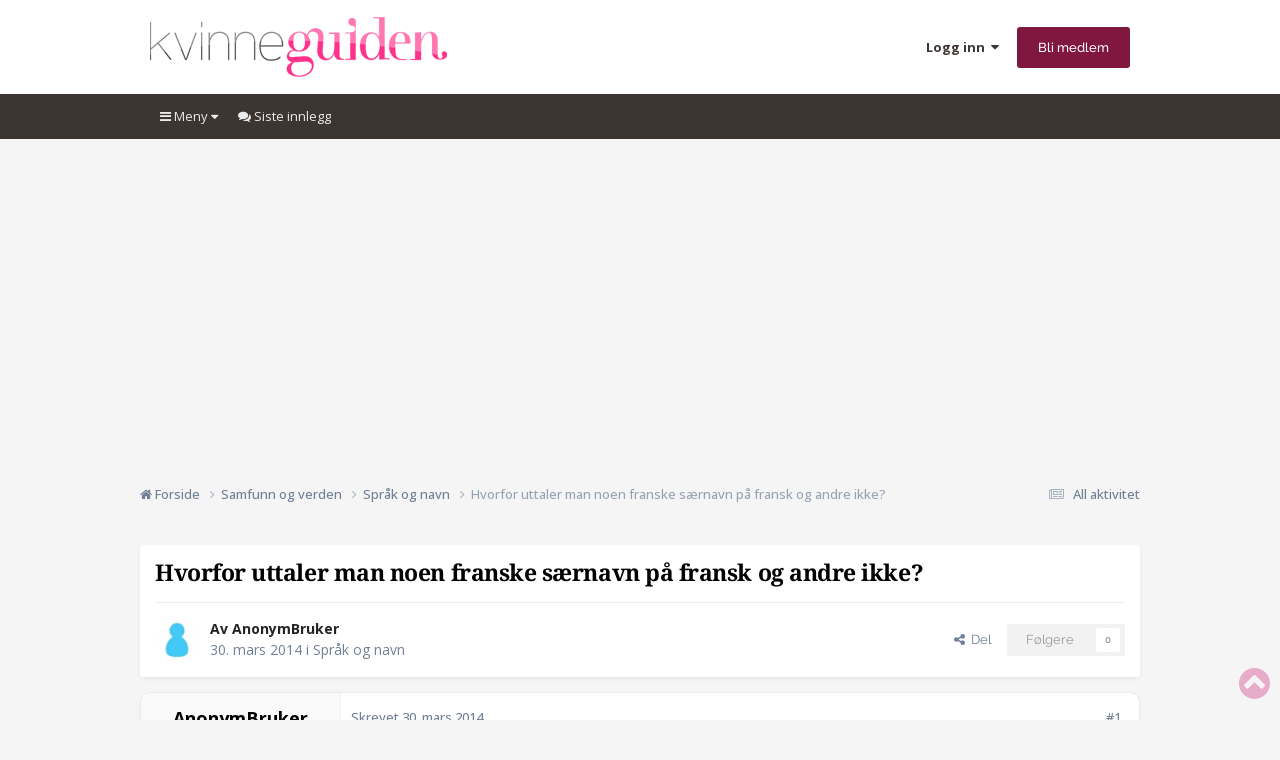

--- FILE ---
content_type: text/html;charset=UTF-8
request_url: https://forum.kvinneguiden.no/topic/825348-hvorfor-uttaler-man-noen-franske-s%C3%A6rnavn-p%C3%A5-fransk-og-andre-ikke/
body_size: 19322
content:
<!DOCTYPE html>
<html lang="nb-NO" dir="ltr">
	<head>
		<meta charset="utf-8">
		<!-- THEME_CUSTOM make some advertisement variables -->
		
		
		<!-- Strossle Combo Codes -->
		
		
		
		
		
		
		
		
		
		
		
		
		
		
		




    
    
            
    
            
    
    
    



<meta http-equiv="X-UA-Compatible" content="IE=Edge">

<meta property="lp:section" content="kvinneguiden"/>


	<script>
		EgmontForum = window.EgmontForum || {};
		EgmontForum.jQueryQueue = {
			'queue': [],
			'executed': []
		};
		var adblock = true;
	</script>
	<script src="//static.klikk.no/common/js/advertisement.js" type="text/javascript"></script>
	<script>
	// Include some useful information to put in our datalayer and be able to use elsewhere
	EgmontForum.isLoggedIn = false;
	EgmontForum.location = {
		'app': 'forums',
		'module': 'forums',
		'controller': 'topic',
		'isContentPage': true,
		
		'breadcrumb': ["Samfunn og verden","Språk og navn"],
		'breadcrumbObj': {"section1":"Samfunn og verden","section2":"Språk og navn"},
		'breadcrumbPath': 'Samfunn og verden/Språk og navn',
		
	};

	EgmontForum.dataLayer = {
		'adblocker': adblock,
		'isLoggedIn': EgmontForum.isLoggedIn,
		'loginLevel': EgmontForum.isLoggedIn ? 'LoggedIn' : 'Guest',
		'anonymizedUserId': 'Guest N/A',
		'location': {
			'app': EgmontForum.location.app,
			'module': EgmontForum.location.module,
			'controller': EgmontForum.location.controller
		},
		'isContentPage': EgmontForum.location.isContentPage,
		'contentGroup1': EgmontForum.location.app + '/' + EgmontForum.location.module + '/' + EgmontForum.location.controller,
		
		'breadcrumb': EgmontForum.location.breadcrumb,
		'breadcrumbObj': EgmontForum.location.breadcrumbObj,
		'breadcrumbPath': EgmontForum.location.breadcrumbPath,
		'contentGroup2': EgmontForum.location.breadcrumbObj.section1,
		'contentGroup3': EgmontForum.location.breadcrumbObj.section2,
		'contentGroup4': EgmontForum.location.app + '/' + EgmontForum.location.module + '/' + EgmontForum.location.controller + '/' + EgmontForum.location.breadcrumbPath,
		
		'ehmAdConfigKey': 'kvinneguiden',
		'languageId': 2,
		'themeId': 2,
		
		'tnsVertical': 'kvinneguiden',
		'tnsSection': 'forum',
		'tnsSubsection': ''
		
	};
	dataLayer = [EgmontForum.dataLayer];
	</script>


        
		<title>Hvorfor uttaler man noen franske særnavn på fransk og andre ikke? - Språk og navn - Kvinneguiden Forum</title>
		
		
		
			<!-- Google Tag Manager -->
<script>(function(w,d,s,l,i){w[l]=w[l]||[];w[l].push({'gtm.start':
new Date().getTime(),event:'gtm.js'});var f=d.getElementsByTagName(s)[0],
j=d.createElement(s),dl=l!='dataLayer'?'&l='+l:'';j.async=true;j.src=
'https://www.googletagmanager.com/gtm.js?id='+i+dl;f.parentNode.insertBefore(j,f);
})(window,document,'script','dataLayer','GTM-M9LN3N3');</script>
<!-- End Google Tag Manager -->
		
		

	<meta name="viewport" content="width=device-width, initial-scale=1">


	
	
		<meta property="og:image" content="https://forum.kvinneguiden.no/uploads/monthly_2024_01/Logostor.png.c13977e3c4b9455ca48e8f403ead58d5.png">
	


	<meta name="twitter:card" content="summary_large_image" />




	
		
			
				<meta property="og:title" content="Hvorfor uttaler man noen franske særnavn på fransk og andre ikke?">
			
		
	

	
		
			
				<meta property="og:type" content="website">
			
		
	

	
		
			
				<meta property="og:url" content="https://forum.kvinneguiden.no/topic/825348-hvorfor-uttaler-man-noen-franske-s%C3%A6rnavn-p%C3%A5-fransk-og-andre-ikke/">
			
		
	

	
		
			
				<meta name="description" content="Man sier f.eks. Paris og ikke Pari. Men omtaler man en franskmann som heter Martin til fornavn, så skal man absolutt si Martæ. Hvor er logikken i dette? Anonymous poster hash: fbd52...e3f">
			
		
	

	
		
			
				<meta property="og:description" content="Man sier f.eks. Paris og ikke Pari. Men omtaler man en franskmann som heter Martin til fornavn, så skal man absolutt si Martæ. Hvor er logikken i dette? Anonymous poster hash: fbd52...e3f">
			
		
	

	
		
			
				<meta property="og:updated_time" content="2014-03-30T21:34:05Z">
			
		
	

	
		
			
				<meta property="og:site_name" content="Kvinneguiden Forum">
			
		
	

	
		
			
				<meta property="og:locale" content="nb_NO">
			
		
	


	
		<link rel="canonical" href="https://forum.kvinneguiden.no/topic/825348-hvorfor-uttaler-man-noen-franske-s%C3%A6rnavn-p%C3%A5-fransk-og-andre-ikke/" />
	





<link rel="manifest" href="https://forum.kvinneguiden.no/manifest.webmanifest/">
<meta name="msapplication-config" content="https://forum.kvinneguiden.no/browserconfig.xml/">
<meta name="msapplication-starturl" content="/">
<meta name="application-name" content="">
<meta name="apple-mobile-web-app-title" content="">

	<meta name="theme-color" content="#c40565">


	<meta name="msapplication-TileColor" content="#c40565">









<link rel="preload" href="//forum.kvinneguiden.no/applications/core/interface/font/fontawesome-webfont.woff2?v=4.7.0" as="font" crossorigin="anonymous">
		


	<link rel="preconnect" href="https://fonts.googleapis.com">
	<link rel="preconnect" href="https://fonts.gstatic.com" crossorigin>
	
		
		
			<link href="https://fonts.googleapis.com/css2?family=Open%20Sans:wght@300;400;500;600;700&display=swap" rel="stylesheet">
		
	



	<link rel='stylesheet' href='https://forum.kvinneguiden.no/uploads/css_built_2/341e4a57816af3ba440d891ca87450ff_framework.css?v=e19cddb1ca1754995596' media='all'>

	<link rel='stylesheet' href='https://forum.kvinneguiden.no/uploads/css_built_2/05e81b71abe4f22d6eb8d1a929494829_responsive.css?v=e19cddb1ca1754995596' media='all'>

	<link rel='stylesheet' href='https://forum.kvinneguiden.no/uploads/css_built_2/20446cf2d164adcc029377cb04d43d17_flags.css?v=e19cddb1ca1754995596' media='all'>

	<link rel='stylesheet' href='https://forum.kvinneguiden.no/uploads/css_built_2/90eb5adf50a8c640f633d47fd7eb1778_core.css?v=e19cddb1ca1754995596' media='all'>

	<link rel='stylesheet' href='https://forum.kvinneguiden.no/uploads/css_built_2/5a0da001ccc2200dc5625c3f3934497d_core_responsive.css?v=e19cddb1ca1754995596' media='all'>

	<link rel='stylesheet' href='https://forum.kvinneguiden.no/uploads/css_built_2/62e269ced0fdab7e30e026f1d30ae516_forums.css?v=e19cddb1ca1754995596' media='all'>

	<link rel='stylesheet' href='https://forum.kvinneguiden.no/uploads/css_built_2/76e62c573090645fb99a15a363d8620e_forums_responsive.css?v=e19cddb1ca1754995596' media='all'>

	<link rel='stylesheet' href='https://forum.kvinneguiden.no/uploads/css_built_2/ebdea0c6a7dab6d37900b9190d3ac77b_topics.css?v=e19cddb1ca1754995596' media='all'>





<link rel='stylesheet' href='https://forum.kvinneguiden.no/uploads/css_built_2/258adbb6e4f3e83cd3b355f84e3fa002_custom.css?v=e19cddb1ca1754995596' media='all'>




		

	
	<script type='text/javascript'>
		var ipsDebug = false;		
	
		var CKEDITOR_BASEPATH = '//forum.kvinneguiden.no/applications/core/interface/ckeditor/ckeditor/';
	
		var ipsSettings = {
			
			
			cookie_path: "/",
			
			cookie_prefix: "ep_ips_",
			
			
			cookie_ssl: true,
			
            essential_cookies: ["oauth_authorize","member_id","login_key","clearAutosave","lastSearch","device_key","IPSSessionFront","loggedIn","noCache","hasJS","cookie_consent","cookie_consent_optional","language","forumpass_*"],
			upload_imgURL: "",
			message_imgURL: "",
			notification_imgURL: "",
			baseURL: "//forum.kvinneguiden.no/",
			jsURL: "//forum.kvinneguiden.no/applications/core/interface/js/js.php",
			csrfKey: "6a54845fb8123f0e73165ee421c845b8",
			antiCache: "e19cddb1ca1754995596",
			jsAntiCache: "e19cddb1ca1768991733",
			disableNotificationSounds: true,
			useCompiledFiles: true,
			links_external: true,
			memberID: 0,
			zindex_start: 105000, // THEME_CUSTOM add zindex_start
			lazyLoadEnabled: false,
			blankImg: "//forum.kvinneguiden.no/applications/core/interface/js/spacer.png",
			googleAnalyticsEnabled: false,
			matomoEnabled: false,
			viewProfiles: false,
			mapProvider: 'none',
			mapApiKey: '',
			pushPublicKey: "BKPE8u31pDxKFPLfivF5OkXpvX_TUdTishdksLxVzi7aVo2yCDGzbwdS0T5eNbBFd7YnWuUH7RFxlkE0u9rE5ys",
			relativeDates: true
		};
		var ehmThemeKey = 'kvinneguiden';
		
		
		
		
			ipsSettings['maxImageDimensions'] = {
				width: 1000,
				height: 750
			};
		
		
	</script>





<script type='text/javascript' src='https://forum.kvinneguiden.no/uploads/javascript_global/root_library.js?v=e19cddb1ca1768991733' data-ips></script>


<script type='text/javascript' src='https://forum.kvinneguiden.no/uploads/javascript_global/root_js_lang_2.js?v=e19cddb1ca1768991733' data-ips></script>


<script type='text/javascript' src='https://forum.kvinneguiden.no/uploads/javascript_global/root_framework.js?v=e19cddb1ca1768991733' data-ips></script>


<script type='text/javascript' src='https://forum.kvinneguiden.no/uploads/javascript_core/global_global_core.js?v=e19cddb1ca1768991733' data-ips></script>


<script type='text/javascript' src='https://forum.kvinneguiden.no/uploads/javascript_global/root_front.js?v=e19cddb1ca1768991733' data-ips></script>


<script type='text/javascript' src='https://forum.kvinneguiden.no/uploads/javascript_core/front_front_core.js?v=e19cddb1ca1768991733' data-ips></script>


<script type='text/javascript' src='https://forum.kvinneguiden.no/uploads/javascript_forums/front_front_topic.js?v=e19cddb1ca1768991733' data-ips></script>


<script type='text/javascript' src='https://forum.kvinneguiden.no/uploads/javascript_global/root_map.js?v=e19cddb1ca1768991733' data-ips></script>



	<script type='text/javascript'>
		
			ips.setSetting( 'date_format', jQuery.parseJSON('"dd. mm yy"') );
		
			ips.setSetting( 'date_first_day', jQuery.parseJSON('0') );
		
			ips.setSetting( 'ipb_url_filter_option', jQuery.parseJSON('"black"') );
		
			ips.setSetting( 'url_filter_any_action', jQuery.parseJSON('"allow"') );
		
			ips.setSetting( 'bypass_profanity', jQuery.parseJSON('0') );
		
			ips.setSetting( 'emoji_style', jQuery.parseJSON('"native"') );
		
			ips.setSetting( 'emoji_shortcodes', jQuery.parseJSON('true') );
		
			ips.setSetting( 'emoji_ascii', jQuery.parseJSON('true') );
		
			ips.setSetting( 'emoji_cache', jQuery.parseJSON('1762499799') );
		
			ips.setSetting( 'image_jpg_quality', jQuery.parseJSON('75') );
		
			ips.setSetting( 'cloud2', jQuery.parseJSON('false') );
		
			ips.setSetting( 'isAnonymous', jQuery.parseJSON('false') );
		
		
        
    </script>



<script type='application/ld+json'>
{
    "name": "Hvorfor uttaler man noen franske s\u00e6rnavn p\u00e5 fransk og andre ikke?",
    "headline": "Hvorfor uttaler man noen franske s\u00e6rnavn p\u00e5 fransk og andre ikke?",
    "text": "Man sier f.eks. Paris og ikke Pari. Men omtaler man en franskmann som heter Martin til fornavn, s\u00e5 skal man absolutt si Mart\u00e6. Hvor er logikken i dette? \n   Anonymous poster hash:   fbd52...e3f  \n",
    "dateCreated": "2014-03-30T21:31:25+0000",
    "datePublished": "2014-03-30T21:31:25+0000",
    "dateModified": "2014-03-30T21:34:05+0000",
    "image": "https://forum.kvinneguiden.no/uploads/monthly_2015_11/avatar.thumb.jpg.9dd708c649c6d56013bd50a0842a84cc.jpg",
    "author": {
        "@type": "Person",
        "name": "AnonymBruker",
        "image": "https://forum.kvinneguiden.no/uploads/monthly_2015_11/avatar.thumb.jpg.9dd708c649c6d56013bd50a0842a84cc.jpg",
        "url": "https://forum.kvinneguiden.no/profile/37809-anonymbruker/"
    },
    "interactionStatistic": [
        {
            "@type": "InteractionCounter",
            "interactionType": "http://schema.org/ViewAction",
            "userInteractionCount": 661
        },
        {
            "@type": "InteractionCounter",
            "interactionType": "http://schema.org/CommentAction",
            "userInteractionCount": 1
        },
        {
            "@type": "InteractionCounter",
            "interactionType": "http://schema.org/FollowAction",
            "userInteractionCount": 0
        }
    ],
    "@context": "http://schema.org",
    "@type": "DiscussionForumPosting",
    "@id": "https://forum.kvinneguiden.no/topic/825348-hvorfor-uttaler-man-noen-franske-s%C3%A6rnavn-p%C3%A5-fransk-og-andre-ikke/",
    "isPartOf": {
        "@id": "https://forum.kvinneguiden.no/#website"
    },
    "publisher": {
        "@id": "https://forum.kvinneguiden.no/#organization",
        "member": {
            "@type": "Person",
            "name": "AnonymBruker",
            "image": "https://forum.kvinneguiden.no/uploads/monthly_2015_11/avatar.thumb.jpg.9dd708c649c6d56013bd50a0842a84cc.jpg",
            "url": "https://forum.kvinneguiden.no/profile/37809-anonymbruker/"
        }
    },
    "url": "https://forum.kvinneguiden.no/topic/825348-hvorfor-uttaler-man-noen-franske-s%C3%A6rnavn-p%C3%A5-fransk-og-andre-ikke/",
    "discussionUrl": "https://forum.kvinneguiden.no/topic/825348-hvorfor-uttaler-man-noen-franske-s%C3%A6rnavn-p%C3%A5-fransk-og-andre-ikke/",
    "mainEntityOfPage": {
        "@type": "WebPage",
        "@id": "https://forum.kvinneguiden.no/topic/825348-hvorfor-uttaler-man-noen-franske-s%C3%A6rnavn-p%C3%A5-fransk-og-andre-ikke/"
    },
    "pageStart": 1,
    "pageEnd": 1,
    "comment": [
        {
            "@type": "Comment",
            "@id": "https://forum.kvinneguiden.no/topic/825348-hvorfor-uttaler-man-noen-franske-s%C3%A6rnavn-p%C3%A5-fransk-og-andre-ikke/#comment-14213644",
            "url": "https://forum.kvinneguiden.no/topic/825348-hvorfor-uttaler-man-noen-franske-s%C3%A6rnavn-p%C3%A5-fransk-og-andre-ikke/#comment-14213644",
            "author": {
                "@type": "Person",
                "name": "AnonymBruker",
                "image": "https://forum.kvinneguiden.no/uploads/monthly_2015_11/avatar.thumb.jpg.9dd708c649c6d56013bd50a0842a84cc.jpg",
                "url": "https://forum.kvinneguiden.no/profile/37809-anonymbruker/"
            },
            "dateCreated": "2014-03-30T21:34:05+0000",
            "text": "Franske navn har jeg aldri skj\u00f8nt logikken bak. Menn som heter \"Marie\", b\u00e5de menn og kvinner heter \"Michelle\", osv. \u00c5h, og s\u00e5 sier folk stadig vekk \"entrek\u00e5\", ogs\u00e5. -.- \n   Anonymous poster hash:   6d0c5...224  \n",
            "upvoteCount": 0
        }
    ]
}	
</script>

<script type='application/ld+json'>
{
    "@context": "http://www.schema.org",
    "publisher": "https://forum.kvinneguiden.no/#organization",
    "@type": "WebSite",
    "@id": "https://forum.kvinneguiden.no/#website",
    "mainEntityOfPage": "https://forum.kvinneguiden.no/",
    "name": "Kvinneguiden Forum",
    "url": "https://forum.kvinneguiden.no/",
    "potentialAction": {
        "type": "SearchAction",
        "query-input": "required name=query",
        "target": "https://forum.kvinneguiden.no/search/?q={query}"
    },
    "inLanguage": [
        {
            "@type": "Language",
            "name": "English (USA)",
            "alternateName": "en-US"
        },
        {
            "@type": "Language",
            "name": "Norsk",
            "alternateName": "nb-NO"
        }
    ]
}	
</script>

<script type='application/ld+json'>
{
    "@context": "http://www.schema.org",
    "@type": "Organization",
    "@id": "https://forum.kvinneguiden.no/#organization",
    "mainEntityOfPage": "https://forum.kvinneguiden.no/",
    "name": "Kvinneguiden Forum",
    "url": "https://forum.kvinneguiden.no/",
    "logo": {
        "@type": "ImageObject",
        "@id": "https://forum.kvinneguiden.no/#logo",
        "url": "https://forum.kvinneguiden.no/uploads/monthly_2025_08/logo_kvinneguiden.png.78828cf88e9daa4ba621ee02b13963b7.png.c8af3f6953631fc5721bf09ab469a359.png"
    },
    "address": {
        "@type": "PostalAddress",
        "streetAddress": "Nydalsveien 12",
        "addressLocality": "Oslo",
        "addressRegion": "1",
        "postalCode": "0484",
        "addressCountry": "NO"
    }
}	
</script>

<script type='application/ld+json'>
{
    "@context": "http://schema.org",
    "@type": "BreadcrumbList",
    "itemListElement": [
        {
            "@type": "ListItem",
            "position": 1,
            "item": {
                "name": "Samfunn og verden",
                "@id": "https://forum.kvinneguiden.no/forum/148-samfunn-og-verden/"
            }
        },
        {
            "@type": "ListItem",
            "position": 2,
            "item": {
                "name": "Språk og navn",
                "@id": "https://forum.kvinneguiden.no/forum/114-spr%C3%A5k-og-navn/"
            }
        },
        {
            "@type": "ListItem",
            "position": 3,
            "item": {
                "name": "Hvorfor uttaler man noen franske s\u00e6rnavn p\u00e5 fransk og andre ikke?"
            }
        }
    ]
}	
</script>

<script type='application/ld+json'>
{
    "@context": "http://schema.org",
    "@type": "ContactPage",
    "url": "https://forum.kvinneguiden.no/contact/"
}	
</script>



<script type='text/javascript'>
    (() => {
        let gqlKeys = [];
        for (let [k, v] of Object.entries(gqlKeys)) {
            ips.setGraphQlData(k, v);
        }
    })();
</script>
		

		<!-- THEME_CUSTOM add theme bodyclass -->
      	

	<script>
	// Very rough guess of device type we're dealing with
	var getSimpleDeviceCalculation = function() {
		if (window.innerWidth < 768 || screen.width < 767) {
			return 'mobile';
		}
		if (window.innerWidth < 1001 || screen.width < 1000 ) {
			return 'tablet';
		}
		return 'desktop';
	}
	EgmontForum.simpleDeviceCheck = getSimpleDeviceCalculation();
	var device = EgmontForum.simpleDeviceCheck;

	// Change viewport to 1000px for tablets
	(function() {
		EgmontForum.changeViewport = false;
		if (screen.width > 767 && screen.width < 1000) {
			EgmontForum.changeViewport = 'width=1000';
		}
	})();
	
		if (EgmontForum.changeViewport) {
			document.getElementsByName('viewport')[0].setAttribute('content', EgmontForum.changeViewport);
			console.log('Viewport has been forced to ' + EgmontForum.changeViewport);
		}
	
	</script>
	<!-- Advertisements -->
	
		


<!-- Ideally we would just have this in tag manager, but someone says we can't -->
<script>"use strict";function _typeof(t){return(_typeof="function"==typeof Symbol&&"symbol"==typeof Symbol.iterator?function(t){return typeof t}:function(t){return t&&"function"==typeof Symbol&&t.constructor===Symbol&&t!==Symbol.prototype?"symbol":typeof t})(t)}!function(){var t=function(){var t,e,o=[],n=window,r=n;for(;r;){try{if(r.frames.__tcfapiLocator){t=r;break}}catch(t){}if(r===n.top)break;r=r.parent}t||(!function t(){var e=n.document,o=!!n.frames.__tcfapiLocator;if(!o)if(e.body){var r=e.createElement("iframe");r.style.cssText="display:none",r.name="__tcfapiLocator",e.body.appendChild(r)}else setTimeout(t,5);return!o}(),n.__tcfapi=function(){for(var t=arguments.length,n=new Array(t),r=0;r<t;r++)n[r]=arguments[r];if(!n.length)return o;"setGdprApplies"===n[0]?n.length>3&&2===parseInt(n[1],10)&&"boolean"==typeof n[3]&&(e=n[3],"function"==typeof n[2]&&n[2]("set",!0)):"ping"===n[0]?"function"==typeof n[2]&&n[2]({gdprApplies:e,cmpLoaded:!1,cmpStatus:"stub"}):o.push(n)},n.addEventListener("message",(function(t){var e="string"==typeof t.data,o={};if(e)try{o=JSON.parse(t.data)}catch(t){}else o=t.data;var n="object"===_typeof(o)&&null!==o?o.__tcfapiCall:null;n&&window.__tcfapi(n.command,n.version,(function(o,r){var a={__tcfapiReturn:{returnValue:o,success:r,callId:n.callId}};t&&t.source&&t.source.postMessage&&t.source.postMessage(e?JSON.stringify(a):a,"*")}),n.parameter)}),!1))};"undefined"!=typeof module?module.exports=t:t()}();</script>

<script>
    window._sp_queue = [];
    window._sp_ = {
        config: {
            accountId: 2038,
            baseEndpoint: 'https://consent.kvinneguiden.no',
            
            gdpr: { },

            
        }
    }
</script>
<script src='https://consent.kvinneguiden.no/unified/wrapperMessagingWithoutDetection.js' async></script>

		<script src="https://cncptx.com/pubscript/kvinneguiden.no_prod.js" async></script>
		<script>
			globalThis.siteTargeting = globalThis.siteTargeting || {};
			globalThis.siteTargeting.emne = EgmontForum.location.breadcrumb;
			globalThis.siteTargeting.loggedin = EgmontForum.isLoggedIn === true ? 'true' : 'false';
			console.log('siteTargeting', globalThis.siteTargeting);
		</script>
		
<style type="text/css">
.gpt-sticky-wrapper {
	height: 0;
	margin: 0 auto;
	position: relative;
	width: 980px
}

.gpt-sticky {
	position: absolute;
	z-index: 100
}

.gpt-sticky--klikk.gpt-sticky--left {
	right: 100%
}

.gpt-sticky--klikk.gpt-sticky--right {
	left: 100%
}

.gpt-sticky__left>div {
	right: 0
}

.gmad-sticky-wrapper {
	background-color: initial !important;
	position: absolute
}

.gmad-sticky {
	position: sticky
}

.gmad-sticky>div {
	position: static !important
}

.gmad-sticky--collapsed {
	display: none
}
</style>
	
	
	<!-- Strossle SDK -->
	<script>
	window.strossle=window.strossle||function(){(strossle.q=strossle.q||[]).push(arguments)};		
	document.addEventListener('DOMContentLoaded', () => {
		console.log('Strossle: DOMContentLoaded');
		
		const widgets = document.querySelectorAll("div[data-spklw-widget]");
		widgets.forEach(div => {
			const widget = div.dataset.spklwWidget;
			console.log('Strossle: Initializing strossle widget:', widget);

			if (widget) {
				const device = div.dataset.inline || div.dataset.desktop || div.dataset.mobile || 'default';
				const className = "do-strossl-" + widget + "-" + device;
				div.classList.add(className);
				div.style.marginBottom = 'var(--sp-5)';
				strossle(widget, "." + className);
			}
		});
		strossle('2e54f917-1bc6-4740-85e8-ea0a7b1691d0', '.strossle-widget');
	});
	</script>
	<script async src="https://assets.strossle.com/strossle-widget-sdk/1/strossle-widget-sdk.js"></script>
	<!-- End Strossle SDK -->
	

<script type="text/javascript" src='https://forum.kvinneguiden.no/uploads/set_resources_2/d0e70b4cbb9ab8afb1bc1065a3f8487a_ehm.js?v=e19cddb1ca1768991733'></script>

		
			
		
		
		
			
		
		
		
	</head>
	<body class='ipsApp ipsApp_front ipsJS_none ipsClearfix is-guest ehm-theme-kvinneguiden ehm-rank-image_hide is-guest' data-controller='core.front.core.app' data-message="" data-pageApp='forums' data-pageLocation='front' data-pageModule='forums' data-pageController='topic' data-pageID='825348'  >
		
        
			<!-- Out of page ad placements -->
			<div id="kvinneguiden_dsk_top"></div>
			<div id="kvinneguiden_mob_top"></div>
        
        
			<!-- Google Tag Manager (noscript) -->
<noscript><iframe src="https://www.googletagmanager.com/ns.html?id=GTM-M9LN3N3"
height="0" width="0" style="display:none;visibility:hidden"></iframe></noscript>
<!-- End Google Tag Manager (noscript) -->
		

        

		<a href='#ipsLayout_mainArea' class='ipsHide' title='Gå til hovedinnholdet på denne siden' accesskey='m'>Gå til innhold</a>
		





		<div id='ipsLayout_header' class='ipsClearfix'>
			<header>
				<div class='ipsLayout_container'>
					


<a href='https://forum.kvinneguiden.no/' id='elLogo' accesskey='1'><img src="https://forum.kvinneguiden.no/uploads/monthly_2025_08/logo_kvinneguiden.png.78828cf88e9daa4ba621ee02b13963b7.png.c8af3f6953631fc5721bf09ab469a359.png" alt='Kvinneguiden Forum'></a>

					
						

	<ul id='elUserNav' class='ipsList_inline cSignedOut ipsResponsive_showDesktop'>
		
        
		
        
        
            
            <li id='elSignInLink'>
                <a href='https://forum.kvinneguiden.no/login/' data-ipsMenu-closeOnClick="false" data-ipsMenu id='elUserSignIn'>
                    Logg inn &nbsp;<i class='fa fa-caret-down'></i>
                </a>
                
<div id='elUserSignIn_menu' class='ipsMenu ipsMenu_auto ipsHide'>
	<form accept-charset='utf-8' method='post' action='https://forum.kvinneguiden.no/login/'>
		<input type="hidden" name="csrfKey" value="6a54845fb8123f0e73165ee421c845b8">
		<input type="hidden" name="ref" value="aHR0cHM6Ly9mb3J1bS5rdmlubmVndWlkZW4ubm8vdG9waWMvODI1MzQ4LWh2b3Jmb3ItdXR0YWxlci1tYW4tbm9lbi1mcmFuc2tlLXMlQzMlQTZybmF2bi1wJUMzJUE1LWZyYW5zay1vZy1hbmRyZS1pa2tlLw==">
		<div data-role="loginForm">
			
			
			
				
<div class="ipsPad ipsForm ipsForm_vertical">
	<h4 class="ipsType_sectionHead">Logg inn</h4>
	<br><br>
	<ul class='ipsList_reset'>
		<li class="ipsFieldRow ipsFieldRow_noLabel ipsFieldRow_fullWidth">
			
			
				<input type="text" placeholder="E-postadresse*" name="auth" autocomplete="email">
			
		</li>
		<li class="ipsFieldRow ipsFieldRow_noLabel ipsFieldRow_fullWidth">
			<input type="password" placeholder="Passord" name="password" autocomplete="current-password">
		</li>
		<li class="ipsFieldRow ipsFieldRow_checkbox ipsClearfix">
			<span class="ipsCustomInput">
				<input type="checkbox" name="remember_me" id="remember_me_checkbox" value="1" checked aria-checked="true">
				<span></span>
			</span>
			<div class="ipsFieldRow_content">
				<label class="ipsFieldRow_label" for="remember_me_checkbox">Husk meg</label>
				<span class="ipsFieldRow_desc">Anbefales ikke for PC/nettbrett/mobil ol. som brukes av mange</span>
			</div>
		</li>
		<li class="ipsFieldRow ipsFieldRow_fullWidth">
			<button type="submit" name="_processLogin" value="usernamepassword" class="ipsButton ipsButton_primary ipsButton_small" id="elSignIn_submit">Logg inn</button>
			
				<p class="ipsType_right ipsType_small">
					
						<a href='https://forum.kvinneguiden.no/lostpassword/' data-ipsDialog data-ipsDialog-title='Glemt passord?'>
					
					Glemt passord?</a>
				</p>
			
		</li>
	</ul>
</div>
			
		</div>
	</form>
</div>
            </li>
            
        
		
			<li>
				
					<a href='https://forum.kvinneguiden.no/register/' data-ipsDialog data-ipsDialog-size='narrow' data-ipsDialog-title='Bli medlem' id='elRegisterButton' class='ipsButton ipsButton_normal ipsButton_primary'>Bli medlem</a>
				
			</li>
		
	</ul>

						
<ul class='ipsMobileHamburger ipsList_reset ipsResponsive_hideDesktop'>
	<li data-ipsDrawer data-ipsDrawer-drawerElem='#elMobileDrawer'>
		<a href='#' >
			
			
			
			
			<i class='fa fa-navicon'></i>
		</a>
	</li>
</ul>
					
				</div>
			</header>
			

	<nav data-controller='core.front.core.navBar' class='ipsNavBar_noSubBars ipsResponsive_showDesktop'>
		<div class='ipsNavBar_primary ipsLayout_container ipsNavBar_noSubBars'>
			<ul data-role="primaryNavBar" class='ipsClearfix'>
				


	
		
		
		<li  id='elNavSecondary_15' data-role="navBarItem" data-navApp="core" data-navExt="Menu">
			
			
				<a href="#" id="elNavigation_15" data-ipsMenu data-ipsMenu-appendTo='#elNavSecondary_15' data-ipsMenu-activeClass='ipsNavActive_menu' data-navItem-id="15" >
					<i class='fa fa-bars'></i> Meny <i class="fa fa-caret-down"></i><span class='ipsNavBar_active__identifier'></span>
				</a>
				<ul id="elNavigation_15_menu" class="ipsMenu ipsMenu_auto ipsHide">
					

	
		<!-- THEME_CUSTOM we have created a "magic" menu item that when added through the IPS menu system will add all visible forums for the user in a submenu -->
		
		
			<li class='ipsMenu_item' >
				<a href='https://forum.kvinneguiden.no' >
					<i class='fa fa-home'></i> Forside
				</a>
			</li>
		
		<!-- extra endif to close our custom if further above -->
		
	

	
		<!-- THEME_CUSTOM we have created a "magic" menu item that when added through the IPS menu system will add all visible forums for the user in a submenu -->
		
		
			<li class='ipsMenu_item' >
				<a href='https://forum.kvinneguiden.no/?app=tekcode&amp;module=discover' >
					<i class='fa fa-comments'></i> Siste innlegg
				</a>
			</li>
		
		<!-- extra endif to close our custom if further above -->
		
	

	
		<!-- THEME_CUSTOM we have created a "magic" menu item that when added through the IPS menu system will add all visible forums for the user in a submenu -->
		
		
			<li class='ipsMenu_item' >
				<a href='https://forum.kvinneguiden.no/guidelines/' >
					<i class='fa fa-legal'></i> Retningslinjer
				</a>
			</li>
		
		<!-- extra endif to close our custom if further above -->
		
	

	

	
		<!-- THEME_CUSTOM we have created a "magic" menu item that when added through the IPS menu system will add all visible forums for the user in a submenu -->
		
		
			<li class='ipsMenu_item' >
				<a href='https://forum.kvinneguiden.no/?app=tekcode&amp;module=discover&amp;do=unreplied' >
					<i class='fa fa-envelope'></i> Ubesvarte tråder
				</a>
			</li>
		
		<!-- extra endif to close our custom if further above -->
		
	

	
		<!-- THEME_CUSTOM we have created a "magic" menu item that when added through the IPS menu system will add all visible forums for the user in a submenu -->
		
		
			<li class='ipsMenu_item' >
				<a href='https://forum.kvinneguiden.no/temaoversikt/' >
					<i class='fa fa-list'></i> Temaoversikt
				</a>
			</li>
		
		<!-- extra endif to close our custom if further above -->
		
	

	
		<!-- THEME_CUSTOM we have created a "magic" menu item that when added through the IPS menu system will add all visible forums for the user in a submenu -->
		
		
			<li class='ipsMenu_item' >
				<a href='https://forum.kvinneguiden.no/staff/' >
					<i class="fa fa-shield"></i> Medarbeidere
				</a>
			</li>
		
		<!-- extra endif to close our custom if further above -->
		
	

	
		<!-- THEME_CUSTOM we have created a "magic" menu item that when added through the IPS menu system will add all visible forums for the user in a submenu -->
		
			
			
				
				
					
						<li id='elNavigation_f_147' class='ipsMenu_item ipsMenu_subItems'>
							<a href='https://forum.kvinneguiden.no/forum/147-familie-samliv-og-seksualitet/'>Familie, samliv og seksualitet</a>
							<ul id='elNavigation_f_147_menu' class='ipsMenu ipsMenu_auto ipsHide'>
							
								<li class='ipsMenu_item'>
									<a href='https://forum.kvinneguiden.no/forum/2-barn-og-familie/'>Barn og familie</a>
								</li>
							
								<li class='ipsMenu_item'>
									<a href='https://forum.kvinneguiden.no/forum/3-bryllup/'>Bryllup</a>
								</li>
							
								<li class='ipsMenu_item'>
									<a href='https://forum.kvinneguiden.no/forum/6-graviditet-spedbarn-og-babytiden/'>Graviditet, spedbarn og babytiden</a>
								</li>
							
								<li class='ipsMenu_item'>
									<a href='https://forum.kvinneguiden.no/forum/54-pr%C3%B8vere-og-ufrivillig-barnl%C3%B8se/'>Prøvere og ufrivillig barnløse</a>
								</li>
							
								<li class='ipsMenu_item'>
									<a href='https://forum.kvinneguiden.no/forum/16-samliv-og-kj%C3%A6rlighetsrelasjoner/'>Samliv og kjærlighetsrelasjoner</a>
								</li>
							
								<li class='ipsMenu_item'>
									<a href='https://forum.kvinneguiden.no/forum/292-vennskap-og-sosiale-relasjoner/'>Vennskap og sosiale relasjoner</a>
								</li>
							
								<li class='ipsMenu_item'>
									<a href='https://forum.kvinneguiden.no/forum/17-seksualitet/'>Seksualitet</a>
								</li>
							
								<li class='ipsMenu_item'>
									<a href='https://forum.kvinneguiden.no/forum/61-singelliv-og-dating/'>Singelliv og dating</a>
								</li>
							
								<li class='ipsMenu_item'>
									<a href='https://forum.kvinneguiden.no/forum/34-vi-som-s%C3%B8rger/'>Vi som sørger</a>
								</li>
							
							</ul>
						</li>
					
				
				
				
					
						<li id='elNavigation_f_152' class='ipsMenu_item ipsMenu_subItems'>
							<a href='https://forum.kvinneguiden.no/forum/152-hjem-og-fritid/'>Hjem og fritid</a>
							<ul id='elNavigation_f_152_menu' class='ipsMenu ipsMenu_auto ipsHide'>
							
								<li class='ipsMenu_item'>
									<a href='https://forum.kvinneguiden.no/forum/8-bosted-bolig-og-hage/'>Bosted, bolig og hage</a>
								</li>
							
								<li class='ipsMenu_item'>
									<a href='https://forum.kvinneguiden.no/forum/293-hobby-og-fritid/'>Hobby og fritid</a>
								</li>
							
								<li class='ipsMenu_item'>
									<a href='https://forum.kvinneguiden.no/forum/35-h%C3%B8ytider-og-spesielle-anledninger/'>Høytider og spesielle anledninger</a>
								</li>
							
								<li class='ipsMenu_item'>
									<a href='https://forum.kvinneguiden.no/forum/51-kj%C3%A6ledyr/'>Kjæledyr</a>
								</li>
							
								<li class='ipsMenu_item'>
									<a href='https://forum.kvinneguiden.no/forum/11-kultur-litteratur-og-musikk/'>Kultur, litteratur og musikk</a>
								</li>
							
								<li class='ipsMenu_item'>
									<a href='https://forum.kvinneguiden.no/forum/12-mat-og-drikke/'>Mat og drikke</a>
								</li>
							
								<li class='ipsMenu_item'>
									<a href='https://forum.kvinneguiden.no/forum/14-reiseliv-og-geografi/'>Reiseliv og geografi</a>
								</li>
							
								<li class='ipsMenu_item'>
									<a href='https://forum.kvinneguiden.no/forum/119-tv-og-film/'>TV og film</a>
								</li>
							
								<li class='ipsMenu_item'>
									<a href='https://forum.kvinneguiden.no/forum/306-reality-dokumentar-og-true-crime/'>Reality, dokumentar og true crime</a>
								</li>
							
							</ul>
						</li>
					
				
				
				
					
						<li id='elNavigation_f_151' class='ipsMenu_item ipsMenu_subItems'>
							<a href='https://forum.kvinneguiden.no/forum/151-kosthold-kropp-trening-og-sport/'>Kosthold, kropp, trening og sport</a>
							<ul id='elNavigation_f_151_menu' class='ipsMenu ipsMenu_auto ipsHide'>
							
								<li class='ipsMenu_item'>
									<a href='https://forum.kvinneguiden.no/forum/10-kropp-og-helse/'>Kropp og helse</a>
								</li>
							
								<li class='ipsMenu_item'>
									<a href='https://forum.kvinneguiden.no/forum/101-kosthold-og-livsstil/'>Kosthold og livsstil</a>
								</li>
							
								<li class='ipsMenu_item'>
									<a href='https://forum.kvinneguiden.no/forum/303-trening-og-sport/'>Trening og sport</a>
								</li>
							
							</ul>
						</li>
					
				
				
				
					
						<li id='elNavigation_f_149' class='ipsMenu_item ipsMenu_subItems'>
							<a href='https://forum.kvinneguiden.no/forum/149-mote-og-velv%C3%A6re/'>Mote og velvære</a>
							<ul id='elNavigation_f_149_menu' class='ipsMenu ipsMenu_auto ipsHide'>
							
								<li class='ipsMenu_item'>
									<a href='https://forum.kvinneguiden.no/forum/138-kl%C3%A6r-sko-og-mote/'>Klær, sko og mote</a>
								</li>
							
								<li class='ipsMenu_item'>
									<a href='https://forum.kvinneguiden.no/forum/31-velv%C3%A6re-hudpleie-og-kosmetikk/'>Velvære, hudpleie og kosmetikk</a>
								</li>
							
							</ul>
						</li>
					
				
				
				
					
						<li id='elNavigation_f_150' class='ipsMenu_item ipsMenu_subItems'>
							<a href='https://forum.kvinneguiden.no/forum/150-privat%C3%B8konomi-og-forbrukersp%C3%B8rsm%C3%A5l/'>Privatøkonomi og forbrukerspørsmål</a>
							<ul id='elNavigation_f_150_menu' class='ipsMenu ipsMenu_auto ipsHide'>
							
								<li class='ipsMenu_item'>
									<a href='https://forum.kvinneguiden.no/forum/121-bil-og-trafikk/'>Bil og trafikk</a>
								</li>
							
								<li class='ipsMenu_item'>
									<a href='https://forum.kvinneguiden.no/forum/4-data-spill-og-teknologi/'>Data, spill og teknologi</a>
								</li>
							
								<li class='ipsMenu_item'>
									<a href='https://forum.kvinneguiden.no/forum/7-forbruker-jus-og-%C3%B8konomi/'>Forbruker, jus og økonomi</a>
								</li>
							
								<li class='ipsMenu_item'>
									<a href='https://forum.kvinneguiden.no/forum/9-karriere-arbeidsliv-og-utdanning/'>Karriere, arbeidsliv og utdanning</a>
								</li>
							
							</ul>
						</li>
					
				
				
				
					
						<li id='elNavigation_f_148' class='ipsMenu_item ipsMenu_subItems'>
							<a href='https://forum.kvinneguiden.no/forum/148-samfunn-og-verden/'>Samfunn og verden</a>
							<ul id='elNavigation_f_148_menu' class='ipsMenu ipsMenu_auto ipsHide'>
							
								<li class='ipsMenu_item'>
									<a href='https://forum.kvinneguiden.no/forum/1-aktuelle-saker-og-politikk/'>Aktuelle saker og politikk</a>
								</li>
							
								<li class='ipsMenu_item'>
									<a href='https://forum.kvinneguiden.no/forum/304-koronavirus/'>Koronavirus</a>
								</li>
							
								<li class='ipsMenu_item'>
									<a href='https://forum.kvinneguiden.no/forum/5-generell-debatt/'>Generell debatt</a>
								</li>
							
								<li class='ipsMenu_item'>
									<a href='https://forum.kvinneguiden.no/forum/139-vitenskap-historie-natur-og-milj%C3%B8/'>Vitenskap, historie, natur og miljø</a>
								</li>
							
								<li class='ipsMenu_item'>
									<a href='https://forum.kvinneguiden.no/forum/42-religion-alternativt-og-filosofiske-sp%C3%B8rsm%C3%A5l/'>Religion, alternativt og filosofiske spørsmål</a>
								</li>
							
								<li class='ipsMenu_item'>
									<a href='https://forum.kvinneguiden.no/forum/43-skr%C3%A5blikk-og-generaliseringer/'>Skråblikk og generaliseringer</a>
								</li>
							
								<li class='ipsMenu_item'>
									<a href='https://forum.kvinneguiden.no/forum/114-spr%C3%A5k-og-navn/'>Språk og navn</a>
								</li>
							
							</ul>
						</li>
					
				
				
				
					
						<li id='elNavigation_f_77' class='ipsMenu_item ipsMenu_subItems'>
							<a href='https://forum.kvinneguiden.no/forum/77-%C3%B8vrige/'>Øvrige</a>
							<ul id='elNavigation_f_77_menu' class='ipsMenu ipsMenu_auto ipsHide'>
							
								<li class='ipsMenu_item'>
									<a href='https://forum.kvinneguiden.no/forum/60-%C3%B8velsesrom/'>Øvelsesrom</a>
								</li>
							
							</ul>
						</li>
					
				
				
				
					
						<li id='elNavigation_f_298' class='ipsMenu_item ipsMenu_subItems'>
							<a href='https://forum.kvinneguiden.no/forum/298-rampelyset/'>Rampelyset </a>
							<ul id='elNavigation_f_298_menu' class='ipsMenu ipsMenu_auto ipsHide'>
							
								<li class='ipsMenu_item'>
									<a href='https://forum.kvinneguiden.no/forum/300-rampelyset-a-l/'>Rampelyset A-L</a>
								</li>
							
								<li class='ipsMenu_item'>
									<a href='https://forum.kvinneguiden.no/forum/301-rampelyset-m-%C3%A5/'>Rampelyset M-Å</a>
								</li>
							
								<li class='ipsMenu_item'>
									<a href='https://forum.kvinneguiden.no/forum/302-sosiale-medier/'>Sosiale medier</a>
								</li>
							
								<li class='ipsMenu_item'>
									<a href='https://forum.kvinneguiden.no/forum/299-ris-ros-og-tilbakemeldinger-til-rampelyset/'> Ris, ros og tilbakemeldinger til Rampelyset</a>
								</li>
							
								<li class='ipsMenu_item'>
									<a href='https://forum.kvinneguiden.no/forum/285-rampelyset-arkiv/'>Rampelyset arkiv</a>
								</li>
							
							</ul>
						</li>
					
				
				
				
					
						<li id='elNavigation_f_78' class='ipsMenu_item ipsMenu_subItems'>
							<a href='https://forum.kvinneguiden.no/forum/78-sosialt/'>Sosialt</a>
							<ul id='elNavigation_f_78_menu' class='ipsMenu ipsMenu_auto ipsHide'>
							
								<li class='ipsMenu_item'>
									<a href='https://forum.kvinneguiden.no/forum/13-finn-en-venn/'>Finn en venn</a>
								</li>
							
								<li class='ipsMenu_item'>
									<a href='https://forum.kvinneguiden.no/forum/18-sosial-prat-og-humor/'>Sosial prat og humor</a>
								</li>
							
								<li class='ipsMenu_item'>
									<a href='https://forum.kvinneguiden.no/forum/294-telletr%C3%A5der-og-ordleker/'>Telletråder og ordleker</a>
								</li>
							
							</ul>
						</li>
					
				
				
				
					
						<li id='elNavigation_f_79' class='ipsMenu_item ipsMenu_subItems'>
							<a href='https://forum.kvinneguiden.no/forum/79-dagb%C3%B8ker/'>Dagbøker</a>
							<ul id='elNavigation_f_79_menu' class='ipsMenu ipsMenu_auto ipsHide'>
							
								<li class='ipsMenu_item'>
									<a href='https://forum.kvinneguiden.no/forum/62-bryllupsdagbok/'>Bryllupsdagbok</a>
								</li>
							
								<li class='ipsMenu_item'>
									<a href='https://forum.kvinneguiden.no/forum/63-generell-dagbok/'>Generell dagbok</a>
								</li>
							
								<li class='ipsMenu_item'>
									<a href='https://forum.kvinneguiden.no/forum/82-graviditetsdagbok/'>Graviditetsdagbok</a>
								</li>
							
								<li class='ipsMenu_item'>
									<a href='https://forum.kvinneguiden.no/forum/98-pr%C3%B8verdagbok/'>Prøverdagbok</a>
								</li>
							
								<li class='ipsMenu_item'>
									<a href='https://forum.kvinneguiden.no/forum/89-terminklubb/'>Terminklubb</a>
								</li>
							
								<li class='ipsMenu_item'>
									<a href='https://forum.kvinneguiden.no/forum/137-livsstilsdagbok/'>Livsstilsdagbok</a>
								</li>
							
								<li class='ipsMenu_item'>
									<a href='https://forum.kvinneguiden.no/forum/85-blogger/'>Blogger</a>
								</li>
							
							</ul>
						</li>
					
				
				
				
					
						<li id='elNavigation_f_103' class='ipsMenu_item ipsMenu_subItems'>
							<a href='https://forum.kvinneguiden.no/forum/103-tilbakemeldinger-og-nyheter-om-kvinneguiden/'>Tilbakemeldinger og nyheter om Kvinneguiden</a>
							<ul id='elNavigation_f_103_menu' class='ipsMenu ipsMenu_auto ipsHide'>
							
								<li class='ipsMenu_item'>
									<a href='https://forum.kvinneguiden.no/forum/15-tilbakemeldinger-og-informasjon/'>Tilbakemeldinger og informasjon</a>
								</li>
							
							</ul>
						</li>
					
				
			
			
			<!-- <span class=''><em>Debug: 0.0012</em></span> -->
			<!-- THEME_CUSTOM The below ending else is part of this -->
		
	

	
		<!-- THEME_CUSTOM we have created a "magic" menu item that when added through the IPS menu system will add all visible forums for the user in a submenu -->
		
		
			<li class='ipsMenu_item' >
				<a href='https://forum.kvinneguiden.no/discover/' >
					All aktivitet
				</a>
			</li>
		
		<!-- extra endif to close our custom if further above -->
		
	

	
		<!-- THEME_CUSTOM we have created a "magic" menu item that when added through the IPS menu system will add all visible forums for the user in a submenu -->
		
		
			
			<li id='elNavigation_d9b4c4f2b86c18287e928d30367d470b' class='ipsMenu_item ipsMenu_subItems'>
				<a href='#'>
					<i><i class="fa fa-bolt"></i></i> Mine aktivitetsstrømmer
				</a>
				<ul id='elNavigation_d9b4c4f2b86c18287e928d30367d470b_menu' class='ipsMenu ipsMenu_auto ipsHide'>
					

	
		<!-- THEME_CUSTOM we have created a "magic" menu item that when added through the IPS menu system will add all visible forums for the user in a submenu -->
		
		
			<li class='ipsMenu_item' data-streamid='116'>
				<a href='https://forum.kvinneguiden.no/discover/116/' >
					Siste statusoppdateringer
				</a>
			</li>
		
		<!-- extra endif to close our custom if further above -->
		
	

				</ul>
			</li>
		
		<!-- extra endif to close our custom if further above -->
		
	

	

				</ul>
			
			
		</li>
	
	

	
	

	
		
		
		<li  id='elNavSecondary_38' data-role="navBarItem" data-navApp="tekcode" data-navExt="Recent">
			
			
				<a href="https://forum.kvinneguiden.no/index.php?app=tekcode&amp;module=discover&amp;controller=discover&amp;do=recent"  data-navItem-id="38" >
					<span class='fa fa-comments'></span> Siste innlegg<span class='ipsNavBar_active__identifier'></span>
				</a>
			
			
		</li>
	
	

	
	

				<li class='ipsHide' id='elNavigationMore' data-role='navMore'>
					<a href='#' data-ipsMenu data-ipsMenu-appendTo='#elNavigationMore' id='elNavigationMore_dropdown'>Mer</a>
					<ul class='ipsNavBar_secondary ipsHide' data-role='secondaryNavBar'>
						<li class='ipsHide' id='elNavigationMore_more' data-role='navMore'>
							<a href='#' data-ipsMenu data-ipsMenu-appendTo='#elNavigationMore_more' id='elNavigationMore_more_dropdown'>Mer <i class='fa fa-caret-down'></i></a>
							<ul class='ipsHide ipsMenu ipsMenu_auto' id='elNavigationMore_more_dropdown_menu' data-role='moreDropdown'></ul>
						</li>
					</ul>
				</li>
			</ul>
			

		</div>
	</nav>

			
<ul id='elMobileNav' class='ipsResponsive_hideDesktop' data-controller='core.front.core.mobileNav'>
	
		
			
			
				
				
			
				
					<li id='elMobileBreadcrumb'>
						<a href='https://forum.kvinneguiden.no/forum/114-spr%C3%A5k-og-navn/'>
							<span>Språk og navn</span>
						</a>
					</li>
				
				
			
				
				
			
		
	
	
	
	<li >
		<a data-action="defaultStream" href='https://forum.kvinneguiden.no/discover/'><i class="fa fa-newspaper-o" aria-hidden="true"></i></a>
	</li>

	

	
</ul>
		</div>
		<div id="stickyWrapper">
		
		
<!-- Advertisement config -->

<!-- @todo css: Prevent on mobile and tablet ??? -->


<div class="gpt-sticky-wrapper">
	<div class="gpt-sticky gpt-sticky--klikk ipsResponsive_hideTablet gpt-sticky--left">
		<div 
			style="top:20px;"
 			id="kvinneguiden_sky1" class="gpt-sticky__left ad_skyvenstre doubleclickAd tv2-ad tv2-ad__slug"  
 		></div>
	</div>
	<div class="gpt-sticky gpt-sticky--klikk ipsResponsive_hideTablet gpt-sticky--right">
		<div 
 			style="top:20px;"
 			id="kvinneguiden_sky2" class="gpt-sticky__right ad_skyhoyre doubleclickAd tv2-ad tv2-ad__slug"
		></div>
	</div>
</div>

<!-- DESKTOP -->
<div id="topAdContainer" class='ipsResponsive_hidePhone'>
	<div id="" class="dk-forum_lbx ad_toppbanner bannerAd doubleclickAd ipsResponsive_hidePhone tv2-ad__slug"></div>
</div>


<script type="text/javascript">
	var ratio  = typeof window.devicePixelRatio === "undefined" ? 1 : window.devicePixelRatio;
	var tablet = navigator.userAgent.indexOf('iPad') !== -1 || (navigator.userAgent.indexOf('Android') !== -1 && navigator.userAgent.indexOf('Mobile') === -1);
</script>
<div class='ipsClearfix'></div>
		
		<div id="egmontWrapper"><!-- THEME_CUSTOM add egmontWrapper, topAd and brandheader -->
		
		<!-- THEME_CUSTOM ehmMobileTopAd -->
		
		
		
		
		
		<main id='ipsLayout_body' class='ipsLayout_container'>
			<div id='ipsLayout_contentArea'>
				<div id='ipsLayout_contentWrapper'>
					
<nav class='ipsBreadcrumb ipsBreadcrumb_top ipsFaded_withHover'>
	

	<ul class='ipsList_inline ipsPos_right'>
		
		<li >
			<a data-action="defaultStream" class='ipsType_light '  href='https://forum.kvinneguiden.no/discover/'><i class="fa fa-newspaper-o" aria-hidden="true"></i> <span>All aktivitet</span></a>
		</li>
		
	</ul>

	<ul data-role="breadcrumbList">
		<li>
			<a title="Forside" href='https://forum.kvinneguiden.no/'>
				<span><i class='fa fa-home'></i> Forside <i class='fa fa-angle-right'></i></span>
			</a>
		</li>
		
		
			<li>
				
					<a href='https://forum.kvinneguiden.no/forum/148-samfunn-og-verden/'>
						<span>Samfunn og verden <i class='fa fa-angle-right' aria-hidden="true"></i></span>
					</a>
				
			</li>
		
			<li>
				
					<a href='https://forum.kvinneguiden.no/forum/114-spr%C3%A5k-og-navn/'>
						<span>Språk og navn <i class='fa fa-angle-right' aria-hidden="true"></i></span>
					</a>
				
			</li>
		
			<li>
				
					Hvorfor uttaler man noen franske særnavn på fransk og andre ikke?
				
			</li>
		
	</ul>
</nav>
					<!-- THEME_CUSTOM add custom mobile breadcrumb -->
					<div class="ehmMobileBreadcrumb ipsResponsive_hideDesktop">
						
	
		<hr>
		<ul class='ipsList_inline'>
		
			
			<li id='elEhmMobileHomelink_extra'>
				<a href='https://forum.kvinneguiden.no/'>
                	<span class='fa fa-home'></span>
                </a>
            </li>
			<li id="elEhmMobileBreadcrumb_extra">
			
					
					» <a href='https://forum.kvinneguiden.no/forum/148-samfunn-og-verden/'>
						<span>Samfunn og verden</span>
					</a>
					
				
			
					
					» <a href='https://forum.kvinneguiden.no/forum/114-spr%C3%A5k-og-navn/'>
						<span>Språk og navn</span>
					</a>
					
				
			
					
				
			
			</li>
		
		</ul>
		<hr>
	

					</div>
					<div class='ipsClearfix'></div> <!-- end custom -->
					
					<div id='ipsLayout_mainArea'>
						
						
						
						

	




						


<div class="ipsPageHeader ipsResponsive_pull ipsBox ipsPadding sm:ipsPadding:half ipsMargin_bottom">
		
	
	<div class="ipsFlex ipsFlex-ai:center ipsFlex-fw:wrap ipsGap:4">
		<div class="ipsFlex-flex:11">
			<h1 class="ipsType_pageTitle ipsContained_container">
				

				
				
					<span class="ipsType_break ipsContained">
						<span>Hvorfor uttaler man noen franske særnavn på fransk og andre ikke?</span>
					</span>
				
			</h1>
			
			
		</div>
		
	</div>
	<hr class="ipsHr">
	<div class="ipsPageHeader__meta ipsFlex ipsFlex-jc:between ipsFlex-ai:center ipsFlex-fw:wrap ipsGap:3">
		<div class="ipsFlex-flex:11">
			<div class="ipsPhotoPanel ipsPhotoPanel_mini ipsPhotoPanel_notPhone ipsClearfix">
				

	<span class='ipsUserPhoto ipsUserPhoto_mini '>
		<img src='https://forum.kvinneguiden.no/uploads/monthly_2015_11/avatar.thumb.jpg.9dd708c649c6d56013bd50a0842a84cc.jpg' alt='AnonymBruker' loading="lazy">
	</span>

				<div>
					<p class="ipsType_reset ipsType_blendLinks">
						<span class="ipsType_normal">
						
							<strong>Av 


AnonymBruker</strong><br>
							<span class="ipsType_light"><time datetime='2014-03-30T21:31:25Z' title='30. mars 2014 21:31' data-short='11 år'>30. mars 2014</time> i <a href="https://forum.kvinneguiden.no/forum/114-spr%C3%A5k-og-navn/">Språk og navn</a></span>
						
						</span>
					</p>
				</div>
			</div>
		</div>
		
			<div class="ipsFlex-flex:01 ipsResponsive_hidePhone">
				<div class="ipsShareLinks">
					
						


    <a href='#elShareItem_723907789_menu' id='elShareItem_723907789' data-ipsMenu class='ipsShareButton ipsButton ipsButton_verySmall ipsButton_link ipsButton_link--light'>
        <span><i class='fa fa-share-alt'></i></span> &nbsp;Del
    </a>

    <div class='ipsPadding ipsMenu ipsMenu_normal ipsHide' id='elShareItem_723907789_menu' data-controller="core.front.core.sharelink">
        
        
        <span data-ipsCopy data-ipsCopy-flashmessage>
            <a href="https://forum.kvinneguiden.no/topic/825348-hvorfor-uttaler-man-noen-franske-s%C3%A6rnavn-p%C3%A5-fransk-og-andre-ikke/" class="ipsButton ipsButton_light ipsButton_small ipsButton_fullWidth" data-role="copyButton" data-clipboard-text="https://forum.kvinneguiden.no/topic/825348-hvorfor-uttaler-man-noen-franske-s%C3%A6rnavn-p%C3%A5-fransk-og-andre-ikke/" data-ipstooltip title='Kopier lenke til utklippstavlen'><i class="fa fa-clone"></i> https://forum.kvinneguiden.no/topic/825348-hvorfor-uttaler-man-noen-franske-s%C3%A6rnavn-p%C3%A5-fransk-og-andre-ikke/</a>
        </span>
        <ul class='ipsShareLinks ipsMargin_top:half'>
            
                <li>
<a href="https://www.facebook.com/sharer/sharer.php?u=https%3A%2F%2Fforum.kvinneguiden.no%2Ftopic%2F825348-hvorfor-uttaler-man-noen-franske-s%25C3%25A6rnavn-p%25C3%25A5-fransk-og-andre-ikke%2F" class="cShareLink cShareLink_facebook" target="_blank" data-role="shareLink" title='Del på Facebook' data-ipsTooltip rel='noopener nofollow'>
	<i class="fa fa-facebook"></i>
</a></li>
            
                <li>
<a href="https://pinterest.com/pin/create/button/?url=https://forum.kvinneguiden.no/topic/825348-hvorfor-uttaler-man-noen-franske-s%25C3%25A6rnavn-p%25C3%25A5-fransk-og-andre-ikke/&amp;media=https://forum.kvinneguiden.no/uploads/monthly_2024_01/Logostor.png.c13977e3c4b9455ca48e8f403ead58d5.png" class="cShareLink cShareLink_pinterest" rel="nofollow noopener" target="_blank" data-role="shareLink" title='Del på Pinterest' data-ipsTooltip>
	<i class="fa fa-pinterest"></i>
</a></li>
            
        </ul>
        
            <hr class='ipsHr'>
            <button class='ipsHide ipsButton ipsButton_verySmall ipsButton_light ipsButton_fullWidth ipsMargin_top:half' data-controller='core.front.core.webshare' data-role='webShare' data-webShareTitle='Hvorfor uttaler man noen franske særnavn på fransk og andre ikke?' data-webShareText='Hvorfor uttaler man noen franske særnavn på fransk og andre ikke?' data-webShareUrl='https://forum.kvinneguiden.no/topic/825348-hvorfor-uttaler-man-noen-franske-s%C3%A6rnavn-p%C3%A5-fransk-og-andre-ikke/'>Flere delingsvalg…</button>
        
    </div>

					
					
                    

					



					

<div data-followApp='forums' data-followArea='topic' data-followID='825348' data-controller='core.front.core.followButton'>
	

	<a href='https://forum.kvinneguiden.no/login/' rel="nofollow" class="ipsFollow ipsPos_middle ipsButton ipsButton_light ipsButton_verySmall ipsButton_disabled" data-role="followButton" data-ipsTooltip title='Logg inn for å følge dette'>
		<span>Følgere</span>
		<span class='ipsCommentCount'>0</span>
	</a>

</div>
				</div>
			</div>
					
	</div>
	
	
</div>








<div class="ipsClearfix">
	<ul class="ipsToolList ipsToolList_horizontal ipsClearfix ipsSpacer_both ipsResponsive_hidePhone">
		
		
		
	</ul>
</div>

      

<!-- THEME_CUSTOM custom placement of mobiltoppbanner in topics -->


<div id="comments" data-controller="core.front.core.commentFeed,forums.front.topic.view, core.front.core.ignoredComments" data-autopoll data-baseurl="https://forum.kvinneguiden.no/topic/825348-hvorfor-uttaler-man-noen-franske-s%C3%A6rnavn-p%C3%A5-fransk-og-andre-ikke/" data-lastpage data-feedid="topic-825348" class="cTopic ipsClear ipsSpacer_top">
	
			
	

	

<div data-controller='core.front.core.recommendedComments' data-url='https://forum.kvinneguiden.no/topic/825348-hvorfor-uttaler-man-noen-franske-s%C3%A6rnavn-p%C3%A5-fransk-og-andre-ikke/?recommended=comments' class='ipsRecommendedComments ipsHide'>
	<div data-role="recommendedComments">
		<h2 class='ipsType_sectionHead ipsType_large ipsType_bold ipsMargin_bottom'>Fremhevede innlegg</h2>
		
	</div>
</div>
	
	<div id="elPostFeed" data-role="commentFeed" data-controller="core.front.core.moderation" >
		<form action="https://forum.kvinneguiden.no/topic/825348-hvorfor-uttaler-man-noen-franske-s%C3%A6rnavn-p%C3%A5-fransk-og-andre-ikke/?csrfKey=6a54845fb8123f0e73165ee421c845b8&amp;do=multimodComment" method="post" data-ipspageaction data-role="moderationTools">
			
			
          	<!-- THEME_CUSTOM added commentsCount- and postSinceAd-variable above -->
				

					

					
					



<a id="findComment-14213622"></a>
<a id="comment-14213622"></a>
<article  id="elComment_14213622" class="cPost ipsBox ipsResponsive_pull  ipsComment  ipsComment_parent ipsClearfix ipsClear ipsColumns ipsColumns_noSpacing ipsColumns_collapsePhone    ">
	

	

	<div class="cAuthorPane_mobile ipsResponsive_showPhone">
		<div class="cAuthorPane_photo">
			<div class="cAuthorPane_photoWrap">
				

	<span class='ipsUserPhoto ipsUserPhoto_large '>
		<img src='https://forum.kvinneguiden.no/uploads/monthly_2015_11/avatar.thumb.jpg.9dd708c649c6d56013bd50a0842a84cc.jpg' alt='AnonymBruker' loading="lazy">
	</span>

				
				
			</div>
		</div>
		<div class="cAuthorPane_content">
			<h3 class="ipsType_sectionHead cAuthorPane_author ipsType_break ipsType_blendLinks ipsFlex ipsFlex-ai:center">
				


AnonymBruker
				
			</h3>
			<div class="ipsType_light ipsType_reset">
			    <a href="https://forum.kvinneguiden.no/topic/825348-hvorfor-uttaler-man-noen-franske-s%C3%A6rnavn-p%C3%A5-fransk-og-andre-ikke/#findComment-14213622" rel="nofollow" class="ipsType_blendLinks">Skrevet <time datetime='2014-03-30T21:31:25Z' title='30. mars 2014 21:31' data-short='11 år'>30. mars 2014</time></a>
				
			</div>
		</div>
	</div>
	<aside class="ipsComment_author cAuthorPane ipsColumn ipsColumn_medium ipsResponsive_hidePhone">
		<h3 class="ipsType_sectionHead cAuthorPane_author ipsType_blendLinks ipsType_break">
<strong>


AnonymBruker</strong>
			
		</h3>
		<ul class="cAuthorPane_info ipsList_reset">
			<!-- THEME_CUSTOM add in rank title. Class is added to body, ehm-rank-image_hide, in globalTemplate to hide the rank image -->
			
			
			
			<!-- end custom rank title code -->
			<li data-role="photo" class="cAuthorPane_photo">
				<div class="cAuthorPane_photoWrap">
					

	<span class='ipsUserPhoto ipsUserPhoto_large '>
		<img src='https://forum.kvinneguiden.no/uploads/monthly_2015_11/avatar.thumb.jpg.9dd708c649c6d56013bd50a0842a84cc.jpg' alt='AnonymBruker' loading="lazy">
	</span>

					
					
				</div>
			</li>
			
				<li data-role="group">Anonym</li>
				
			
			
				<li data-role="stats" class="ipsMargin_top">
					<ul class="ipsList_reset ipsType_light ipsFlex ipsFlex-ai:center ipsFlex-jc:center ipsGap_row:2 cAuthorPane_stats">
						<li>
							
								<!-- THEME_CUSTOM show profile reputation and amount of posts on same line. Added reputation count -->
								<i class="fa fa-comment"></i> 13,8m <wbr> 
								
							
							<!-- THEME_CUSTOM add reputation count -->
							
							<span title="26 211 510" data-ipstooltip>
								<i class="fa fa-thumbs-up"></i> 26 211 510
							</span>
							
						</li>
						
					</ul>
				</li>
			
			
				

	
	<li data-role='custom-field' class='ipsResponsive_hidePhone ipsType_break'>
		
Kjønn: Ikke viktig
	</li>
	

			
		
	
	
	</ul>
	</aside>
	<div class="ipsColumn ipsColumn_fluid ipsMargin:none">
		

<div id="comment-14213622_wrap" data-controller="core.front.core.comment" data-commentapp="forums" data-commenttype="forums" data-commentid="14213622" data-quotedata="{&quot;userid&quot;:37809,&quot;username&quot;:&quot;AnonymBruker&quot;,&quot;timestamp&quot;:1396215085,&quot;contentapp&quot;:&quot;forums&quot;,&quot;contenttype&quot;:&quot;forums&quot;,&quot;contentid&quot;:825348,&quot;contentclass&quot;:&quot;forums_Topic&quot;,&quot;contentcommentid&quot;:14213622}" class="ipsComment_content ipsType_medium">

	<div class="ipsComment_meta ipsType_light ipsFlex ipsFlex-ai:center ipsFlex-jc:between ipsFlex-fd:row-reverse">
		<div class="ipsType_light ipsType_reset ipsType_blendLinks ipsComment_toolWrap">
			<div class="ipsResponsive_hidePhone ipsComment_badges">
				<ul class="ipsList_reset ipsFlex ipsFlex-jc:end ipsFlex-fw:wrap ipsGap:2 ipsGap_row:1">
					
					
					
					
					
				</ul>
			</div>
			<ul class="ipsList_reset ipsComment_tools">
				<!-- THEME_CUSTOM show post number -->
				
					
					<li>
					
							<a href="https://forum.kvinneguiden.no/topic/825348-hvorfor-uttaler-man-noen-franske-s%C3%A6rnavn-p%C3%A5-fransk-og-andre-ikke/" title="Del dette innlegget" data-ipsdialog data-ipsdialog-size="narrow" data-ipsdialog-content="#elShareComment_14213622_menu" data-ipsdialog-title="Del dette innlegget" data-role="shareComment">#1</a>
						
					</li>
				
				<li>
					<a href="#elControls_14213622_menu" class="ipsComment_ellipsis" id="elControls_14213622" title="Flere valg..." data-ipsmenu data-ipsmenu-appendto="#comment-14213622_wrap"><i class="fa fa-ellipsis-h"></i></a>
					<ul id="elControls_14213622_menu" class="ipsMenu ipsMenu_narrow ipsHide">
						
						
                        
						
						
						
							
								
							
							
							
							
							
							
						
					</ul>
				</li>
				
			</ul>
		</div>

		<div class="ipsType_reset ipsResponsive_hidePhone">
		   
		   Skrevet <time datetime='2014-03-30T21:31:25Z' title='30. mars 2014 21:31' data-short='11 år'>30. mars 2014</time>
		   
			
			<span class="ipsResponsive_hidePhone">
				
				
			</span>
		</div>
	</div>

	

    

	<div class="cPost_contentWrap">
		
		<div data-role="commentContent" class="ipsType_normal ipsType_richText ipsPadding_bottom ipsContained" data-controller="core.front.core.lightboxedImages">
			
<p>Man sier f.eks. Paris og ikke Pari. Men omtaler man en franskmann som heter Martin til fornavn, så skal man absolutt si Martæ. Hvor er logikken i dette?</p>
<br><br> <em>Anonymous poster hash:  </em><abbr title="Full hash:  fbd52613609e0ed7fcfe14f1f2f93e3f"><em> fbd52...e3f </em></abbr><em> </em>


			
		</div>

		

		
			

		
	</div>

	
    
</div>

	</div>
</article>

					
					
						

    
        
        
            
        
        
            



<!-- This template needs to be included in a Pages block on diskusjon.no for example (Pages blocks are made from forum admin panel) 
 and the block is then included by placing a widget or calling it from template -->

<div class="prisguidePost cPost ipsBox  ipsComment  ipsComment_parent ipsClearfix ipsClear ipsColumns ipsColumns_noSpacing ipsColumns_collapsePhone" style="border-color: #6a08b9; border-width: 3px; margin-top: 20px;">
	<div class="cAuthorPane cAuthorPane_mobile ipsResponsive_showPhone ipsResponsive_block" style="">
		<h3 class="ipsType_sectionHead cAuthorPane_author ipsResponsive_showPhone ipsResponsive_inlineBlock ipsType_break ipsType_blendLinks ipsTruncate ipsTruncate_line">
			Videoannonse
		</h3>
		<div class="cAuthorPane_photo">
			<span class="ipsUserPhoto ipsUserPhoto_large">
				<img src="https://forum.kvinneguiden.no/uploads/monthly_2025_08/showheroes_logo.thumb.jpeg.e91a5c10dfe287c40a684e9b12f5f4de.jpeg" alt="Videoannonse">
          </span>
		</div>
	</div>
	<aside class="ipsComment_author cAuthorPane ipsColumn ipsColumn_medium ipsResponsive_hidePhone">
		<h3 class="ipsType_sectionHead cAuthorPane_author ipsType_blendLinks ipsType_break">
        	<strong>
				Videoannonse
			</strong>
		</h3>
		<ul class="cAuthorPane_info ipsList_reset">
			<li class="cAuthorPane_photo">
				<span class="ipsUserPhoto ipsUserPhoto_large"> 
					<img src="https://forum.kvinneguiden.no/uploads/monthly_2025_08/showheroes_logo.thumb.jpeg.e91a5c10dfe287c40a684e9b12f5f4de.jpeg" alt="Prisjakt"></span>

			</li>
          	<li style="color: #6907b9; font-size: 16px;"><strong>Annonse</strong></li>
		</ul>
	</aside>
	<div class="ipsColumn ipsColumn_fluid">
		<div class="ipsComment_content ipsType_medium  ipsFaded_withHover">
			<div class="ipsComment_meta ipsType_light ipsResponsive_hideDesktop ipsResponsive_hideTablet">
				<div class="ipsType_reset">
                	<span class="ipsType_blendLinks" style="font-size: 15px;"><strong>Annonse</strong></span>
				</div>
			</div>
			<div class="cPost_contentWrap ipsPad">
				<div data-role="commentContent" class="ipsType_normal ipsType_richText ipsContained">
                  <div class="love-showheroes-wrapper">
                  </div>
                  <script>
                    function isDesktop() {
                      return window.innerWidth >= 1000;
                    }

                    function insertShowHeroes(src) {
                      var script = document.createElement('script');
                      script.type = 'text/javascript';
                      script.src = src;
                      script.setAttribute('data-wid', 'auto');

                      var wrapper = document.querySelector('.love-showheroes-wrapper');
                      if (wrapper) {
                        wrapper.appendChild(script);
                      }
                    }

                    
                      if (isDesktop()) {
                        insertShowHeroes('https://content.viralize.tv/display/?zid=AAF3ucLwSkNvG0aO');
                      } else {
                        insertShowHeroes('https://content.viralize.tv/display/?zid=AAF3ucLwSkNvG0aO');
                      }
                    
                  </script>
				</div>
			</div>
		</div>
	</div>
</div>
<style>
 @media screen and (min-width:767px) {
  .love-showheroes-wrapper {
   	width: 70%;
    text-align: center;
    margin: 0 auto;
  }
  }
</style>


        
    

					
					
				

					

					
					



<a id="findComment-14213644"></a>
<a id="comment-14213644"></a>
<article  id="elComment_14213644" class="cPost ipsBox ipsResponsive_pull  ipsComment  ipsComment_parent ipsClearfix ipsClear ipsColumns ipsColumns_noSpacing ipsColumns_collapsePhone    ">
	

	

	<div class="cAuthorPane_mobile ipsResponsive_showPhone">
		<div class="cAuthorPane_photo">
			<div class="cAuthorPane_photoWrap">
				

	<span class='ipsUserPhoto ipsUserPhoto_large '>
		<img src='https://forum.kvinneguiden.no/uploads/monthly_2015_11/avatar.thumb.jpg.9dd708c649c6d56013bd50a0842a84cc.jpg' alt='AnonymBruker' loading="lazy">
	</span>

				
				
			</div>
		</div>
		<div class="cAuthorPane_content">
			<h3 class="ipsType_sectionHead cAuthorPane_author ipsType_break ipsType_blendLinks ipsFlex ipsFlex-ai:center">
				


AnonymBruker
				
			</h3>
			<div class="ipsType_light ipsType_reset">
			    <a href="https://forum.kvinneguiden.no/topic/825348-hvorfor-uttaler-man-noen-franske-s%C3%A6rnavn-p%C3%A5-fransk-og-andre-ikke/#findComment-14213644" rel="nofollow" class="ipsType_blendLinks">Skrevet <time datetime='2014-03-30T21:34:05Z' title='30. mars 2014 21:34' data-short='11 år'>30. mars 2014</time></a>
				
			</div>
		</div>
	</div>
	<aside class="ipsComment_author cAuthorPane ipsColumn ipsColumn_medium ipsResponsive_hidePhone">
		<h3 class="ipsType_sectionHead cAuthorPane_author ipsType_blendLinks ipsType_break">
<strong>


AnonymBruker</strong>
			
		</h3>
		<ul class="cAuthorPane_info ipsList_reset">
			<!-- THEME_CUSTOM add in rank title. Class is added to body, ehm-rank-image_hide, in globalTemplate to hide the rank image -->
			
			
			
			<!-- end custom rank title code -->
			<li data-role="photo" class="cAuthorPane_photo">
				<div class="cAuthorPane_photoWrap">
					

	<span class='ipsUserPhoto ipsUserPhoto_large '>
		<img src='https://forum.kvinneguiden.no/uploads/monthly_2015_11/avatar.thumb.jpg.9dd708c649c6d56013bd50a0842a84cc.jpg' alt='AnonymBruker' loading="lazy">
	</span>

					
					
				</div>
			</li>
			
				<li data-role="group">Anonym</li>
				
			
			
				<li data-role="stats" class="ipsMargin_top">
					<ul class="ipsList_reset ipsType_light ipsFlex ipsFlex-ai:center ipsFlex-jc:center ipsGap_row:2 cAuthorPane_stats">
						<li>
							
								<!-- THEME_CUSTOM show profile reputation and amount of posts on same line. Added reputation count -->
								<i class="fa fa-comment"></i> 13,8m <wbr> 
								
							
							<!-- THEME_CUSTOM add reputation count -->
							
							<span title="26 211 510" data-ipstooltip>
								<i class="fa fa-thumbs-up"></i> 26 211 510
							</span>
							
						</li>
						
					</ul>
				</li>
			
			
				

	
	<li data-role='custom-field' class='ipsResponsive_hidePhone ipsType_break'>
		
Kjønn: Ikke viktig
	</li>
	

			
		
	
	
	</ul>
	</aside>
	<div class="ipsColumn ipsColumn_fluid ipsMargin:none">
		

<div id="comment-14213644_wrap" data-controller="core.front.core.comment" data-commentapp="forums" data-commenttype="forums" data-commentid="14213644" data-quotedata="{&quot;userid&quot;:37809,&quot;username&quot;:&quot;AnonymBruker&quot;,&quot;timestamp&quot;:1396215245,&quot;contentapp&quot;:&quot;forums&quot;,&quot;contenttype&quot;:&quot;forums&quot;,&quot;contentid&quot;:825348,&quot;contentclass&quot;:&quot;forums_Topic&quot;,&quot;contentcommentid&quot;:14213644}" class="ipsComment_content ipsType_medium">

	<div class="ipsComment_meta ipsType_light ipsFlex ipsFlex-ai:center ipsFlex-jc:between ipsFlex-fd:row-reverse">
		<div class="ipsType_light ipsType_reset ipsType_blendLinks ipsComment_toolWrap">
			<div class="ipsResponsive_hidePhone ipsComment_badges">
				<ul class="ipsList_reset ipsFlex ipsFlex-jc:end ipsFlex-fw:wrap ipsGap:2 ipsGap_row:1">
					
						<!-- Post anonymously: removed author-badge and empty li-tag -->
					
					
					
					
					
				</ul>
			</div>
			<ul class="ipsList_reset ipsComment_tools">
				<!-- THEME_CUSTOM show post number -->
				
					
					<li>
					
							<a href="https://forum.kvinneguiden.no/topic/825348-hvorfor-uttaler-man-noen-franske-s%C3%A6rnavn-p%C3%A5-fransk-og-andre-ikke/?do=findComment&amp;comment=14213644" title="Del dette innlegget" data-ipsdialog data-ipsdialog-size="narrow" data-ipsdialog-content="#elShareComment_14213644_menu" data-ipsdialog-title="Del dette innlegget" data-role="shareComment">#2</a>
					
					</li>
				
				<li>
					<a href="#elControls_14213644_menu" class="ipsComment_ellipsis" id="elControls_14213644" title="Flere valg..." data-ipsmenu data-ipsmenu-appendto="#comment-14213644_wrap"><i class="fa fa-ellipsis-h"></i></a>
					<ul id="elControls_14213644_menu" class="ipsMenu ipsMenu_narrow ipsHide">
						
						
                        
						
						
						
							
								
							
							
							
							
							
							
						
					</ul>
				</li>
				
			</ul>
		</div>

		<div class="ipsType_reset ipsResponsive_hidePhone">
		   
		   Skrevet <time datetime='2014-03-30T21:34:05Z' title='30. mars 2014 21:34' data-short='11 år'>30. mars 2014</time>
		   
			
			<span class="ipsResponsive_hidePhone">
				
				
			</span>
		</div>
	</div>

	

    

	<div class="cPost_contentWrap">
		
		<div data-role="commentContent" class="ipsType_normal ipsType_richText ipsPadding_bottom ipsContained" data-controller="core.front.core.lightboxedImages">
			
<p>Franske navn har jeg aldri skjønt logikken bak. Menn som heter "Marie", både menn og kvinner heter "Michelle", osv. Åh, og så sier folk stadig vekk "entrekå", også. -.-</p>
<br><br> <em>Anonymous poster hash:  </em><abbr title="Full hash:  6d0c54618bf45c495706d216b8da7224"><em> 6d0c5...224 </em></abbr><em> </em>


			
		</div>

		

		
			

		
	</div>

	
    
</div>

	</div>
</article>

					
					
						

					
					
				
			
			
<input type="hidden" name="csrfKey" value="6a54845fb8123f0e73165ee421c845b8" />


		</form>
	</div>

	
	
	
	
	
		<a id="replyForm"></a>
	<div data-role="replyArea" class="cTopicPostArea ipsBox ipsResponsive_pull ipsPadding cTopicPostArea_noSize ipsSpacer_top" >
			
				
				

<div>
	<input type="hidden" name="csrfKey" value="6a54845fb8123f0e73165ee421c845b8">
	
		<div class='ipsType_center ipsPad cGuestTeaser'>
			
				<h2 class='ipsType_pageTitle'>Opprett en konto eller logg inn for å kommentere</h2>
				<p class='ipsType_light ipsType_normal ipsType_reset ipsSpacer_top ipsSpacer_half'>Du må være et medlem for å kunne skrive en kommentar</p>
			
	
			<div class='ipsBox ipsPad ipsSpacer_top'>
				<div class='ipsGrid ipsGrid_collapsePhone'>
					<div class='ipsGrid_span6 cGuestTeaser_left'>
						<h2 class='ipsType_sectionHead'>Opprett konto</h2>
						<p class='ipsType_normal ipsType_reset ipsType_light ipsSpacer_bottom'>Det er enkelt å melde seg inn for å starte en ny konto!</p>
						
							<a href='https://forum.kvinneguiden.no/register/' class='ipsButton ipsButton_primary ipsButton_small' data-ipsDialog data-ipsDialog-size='narrow' data-ipsDialog-title='Bli medlem'>
						
						Opprett en konto</a>
					</div>
					<div class='ipsGrid_span6 cGuestTeaser_right'>
						<h2 class='ipsType_sectionHead'>Logg inn</h2>
						<p class='ipsType_normal ipsType_reset ipsType_light ipsSpacer_bottom'>Har du allerede en konto? Logg inn her.</p>
						<a href='https://forum.kvinneguiden.no/login/?ref=aHR0cHM6Ly9mb3J1bS5rdmlubmVndWlkZW4ubm8vdG9waWMvODI1MzQ4LWh2b3Jmb3ItdXR0YWxlci1tYW4tbm9lbi1mcmFuc2tlLXMlQzMlQTZybmF2bi1wJUMzJUE1LWZyYW5zay1vZy1hbmRyZS1pa2tlLyNyZXBseUZvcm0=' data-ipsDialog data-ipsDialog-size='medium' data-ipsDialog-remoteVerify="false" data-ipsDialog-title="Logg inn nå" class='ipsButton ipsButton_primary ipsButton_small'>Logg inn nå</a>
					</div>
				</div>
			</div>
		</div>
	
</div>
			
		</div>
	

	
		<div class="ipsBox ipsPadding ipsResponsive_pull ipsResponsive_showPhone ipsMargin_top">
			<div class="ipsShareLinks">
				
					


    <a href='#elShareItem_1049157891_menu' id='elShareItem_1049157891' data-ipsMenu class='ipsShareButton ipsButton ipsButton_verySmall ipsButton_light '>
        <span><i class='fa fa-share-alt'></i></span> &nbsp;Del
    </a>

    <div class='ipsPadding ipsMenu ipsMenu_normal ipsHide' id='elShareItem_1049157891_menu' data-controller="core.front.core.sharelink">
        
        
        <span data-ipsCopy data-ipsCopy-flashmessage>
            <a href="https://forum.kvinneguiden.no/topic/825348-hvorfor-uttaler-man-noen-franske-s%C3%A6rnavn-p%C3%A5-fransk-og-andre-ikke/" class="ipsButton ipsButton_light ipsButton_small ipsButton_fullWidth" data-role="copyButton" data-clipboard-text="https://forum.kvinneguiden.no/topic/825348-hvorfor-uttaler-man-noen-franske-s%C3%A6rnavn-p%C3%A5-fransk-og-andre-ikke/" data-ipstooltip title='Kopier lenke til utklippstavlen'><i class="fa fa-clone"></i> https://forum.kvinneguiden.no/topic/825348-hvorfor-uttaler-man-noen-franske-s%C3%A6rnavn-p%C3%A5-fransk-og-andre-ikke/</a>
        </span>
        <ul class='ipsShareLinks ipsMargin_top:half'>
            
                <li>
<a href="https://www.facebook.com/sharer/sharer.php?u=https%3A%2F%2Fforum.kvinneguiden.no%2Ftopic%2F825348-hvorfor-uttaler-man-noen-franske-s%25C3%25A6rnavn-p%25C3%25A5-fransk-og-andre-ikke%2F" class="cShareLink cShareLink_facebook" target="_blank" data-role="shareLink" title='Del på Facebook' data-ipsTooltip rel='noopener nofollow'>
	<i class="fa fa-facebook"></i>
</a></li>
            
                <li>
<a href="https://pinterest.com/pin/create/button/?url=https://forum.kvinneguiden.no/topic/825348-hvorfor-uttaler-man-noen-franske-s%25C3%25A6rnavn-p%25C3%25A5-fransk-og-andre-ikke/&amp;media=https://forum.kvinneguiden.no/uploads/monthly_2024_01/Logostor.png.c13977e3c4b9455ca48e8f403ead58d5.png" class="cShareLink cShareLink_pinterest" rel="nofollow noopener" target="_blank" data-role="shareLink" title='Del på Pinterest' data-ipsTooltip>
	<i class="fa fa-pinterest"></i>
</a></li>
            
        </ul>
        
            <hr class='ipsHr'>
            <button class='ipsHide ipsButton ipsButton_verySmall ipsButton_light ipsButton_fullWidth ipsMargin_top:half' data-controller='core.front.core.webshare' data-role='webShare' data-webShareTitle='Hvorfor uttaler man noen franske særnavn på fransk og andre ikke?' data-webShareText='Hvorfor uttaler man noen franske særnavn på fransk og andre ikke?' data-webShareUrl='https://forum.kvinneguiden.no/topic/825348-hvorfor-uttaler-man-noen-franske-s%C3%A6rnavn-p%C3%A5-fransk-og-andre-ikke/'>Flere delingsvalg…</button>
        
    </div>

				
				
                

                

<div data-followApp='forums' data-followArea='topic' data-followID='825348' data-controller='core.front.core.followButton'>
	

	<a href='https://forum.kvinneguiden.no/login/' rel="nofollow" class="ipsFollow ipsPos_middle ipsButton ipsButton_light ipsButton_verySmall ipsButton_disabled" data-role="followButton" data-ipsTooltip title='Logg inn for å følge dette'>
		<span>Følgere</span>
		<span class='ipsCommentCount'>0</span>
	</a>

</div>
				
			</div>
		</div>
	
</div>



<div class="ipsPager ipsSpacer_top">
	<div class="ipsPager_prev">
		
			<a href="https://forum.kvinneguiden.no/forum/114-spr%C3%A5k-og-navn/" title="Gå til Språk og navn" rel="parent">
				<span class="ipsPager_type">Gå til emneliste</span>
			</a>
		
	</div>
	
</div>


						


					</div>
					


					
<nav class='ipsBreadcrumb ipsBreadcrumb_bottom ipsFaded_withHover'>
	
		


	

	<ul class='ipsList_inline ipsPos_right'>
		
		<li >
			<a data-action="defaultStream" class='ipsType_light '  href='https://forum.kvinneguiden.no/discover/'><i class="fa fa-newspaper-o" aria-hidden="true"></i> <span>All aktivitet</span></a>
		</li>
		
	</ul>

	<ul data-role="breadcrumbList">
		<li>
			<a title="Forside" href='https://forum.kvinneguiden.no/'>
				<span><i class='fa fa-home'></i> Forside <i class='fa fa-angle-right'></i></span>
			</a>
		</li>
		
		
			<li>
				
					<a href='https://forum.kvinneguiden.no/forum/148-samfunn-og-verden/'>
						<span>Samfunn og verden <i class='fa fa-angle-right' aria-hidden="true"></i></span>
					</a>
				
			</li>
		
			<li>
				
					<a href='https://forum.kvinneguiden.no/forum/114-spr%C3%A5k-og-navn/'>
						<span>Språk og navn <i class='fa fa-angle-right' aria-hidden="true"></i></span>
					</a>
				
			</li>
		
			<li>
				
					Hvorfor uttaler man noen franske særnavn på fransk og andre ikke?
				
			</li>
		
	</ul>
</nav>
				</div>
				<!-- THEME_CUSTOM added bottom section (extra ads and article from frontpage list) -->
              	<div id="bottomFeedBlock">
                    
                    



<div class="strossle-widget"></div>
<div class="ipsClearfix"></div>

<script>
(function() {
  // helper to assign up to three IDs, starting at index+2
  function assignIds(selector, prefix) {
    var count = 0;
    document.querySelectorAll(selector).forEach(function(el) {
      if (!el.id && count < 9) {
        el.id = prefix + (count + 1);
        count++;
      }
    });
  }

  // right now we run both on all screen sizes...
  assignIds('div.dk-forum_lbx', 'kvinneguiden_lb');
  assignIds('div.dk-forum_mobx', 'kvinneguiden_mob');

  // …if later you only want lbx on desktop, mobx on mobile, do for example:
  // if (window.matchMedia('(min-width: 768px)').matches) {
  //   assignIds('div.dk-forum_lbx', 'kvinneguiden_lb');
  // }
  // if (window.matchMedia('(max-width: 767px)').matches) {
  //   assignIds('div.dk-forum_mobx', 'kvinneguiden_mob');
  // }
})();
</script>
              	</div>
				<a class="backToTop" rel="nofollow" onclick="window.scroll(0, jQuery('#ipsLayout_header').offset().top); event.preventDefault();" title="Tilbake til toppen" href="#ipsLayout_header"><i class="fa fa-chevron-circle-up"></i></a>
				<a class="backToTop fixed" onclick="window.scroll(0, 0); event.preventDefault();" rel="nofollow" title="Tilbake til toppen" href="#ipsLayout_header">
					<i class="fa fa-chevron-circle-up"></i>
				</a>
				<div id='elEgmontNavigation'></div> <!-- end custom -->
			</div>
			
		</main>
		<footer id='ipsLayout_footer' class='ipsClearfix'>
			<div class='ipsLayout_container'>
				
				


<ul class='ipsList_inline ipsType_center ipsSpacer_top' id="elFooterLinks">
	
	
		<li>
			<a href='#elNavLang_menu' id='elNavLang' data-ipsMenu data-ipsMenu-above>Språk <i class='fa fa-caret-down'></i></a>
			<ul id='elNavLang_menu' class='ipsMenu ipsMenu_selectable ipsHide'>
			
				<li class='ipsMenu_item'>
					<form action="//forum.kvinneguiden.no/language/?csrfKey=6a54845fb8123f0e73165ee421c845b8" method="post">
					<input type="hidden" name="ref" value="aHR0cHM6Ly9mb3J1bS5rdmlubmVndWlkZW4ubm8vdG9waWMvODI1MzQ4LWh2b3Jmb3ItdXR0YWxlci1tYW4tbm9lbi1mcmFuc2tlLXMlQzMlQTZybmF2bi1wJUMzJUE1LWZyYW5zay1vZy1hbmRyZS1pa2tlLw==">
					<button type='submit' name='id' value='1' class='ipsButton ipsButton_link ipsButton_link_secondary'><i class='ipsFlag ipsFlag-us'></i> English (USA) </button>
					</form>
				</li>
			
				<li class='ipsMenu_item ipsMenu_itemChecked'>
					<form action="//forum.kvinneguiden.no/language/?csrfKey=6a54845fb8123f0e73165ee421c845b8" method="post">
					<input type="hidden" name="ref" value="aHR0cHM6Ly9mb3J1bS5rdmlubmVndWlkZW4ubm8vdG9waWMvODI1MzQ4LWh2b3Jmb3ItdXR0YWxlci1tYW4tbm9lbi1mcmFuc2tlLXMlQzMlQTZybmF2bi1wJUMzJUE1LWZyYW5zay1vZy1hbmRyZS1pa2tlLw==">
					<button type='submit' name='id' value='2' class='ipsButton ipsButton_link ipsButton_link_secondary'><i class='ipsFlag ipsFlag-no'></i> Norsk (Standard)</button>
					</form>
				</li>
			
			</ul>
		</li>
	
	
	
	
		<li><a href='https://personvern.egmont.no/'>Personvernvilkår</a></li>
	
	
		<li><a rel="nofollow" href='https://forum.kvinneguiden.no/contact/' data-ipsdialog  data-ipsdialog-title="Kontakt oss">Kontakt oss</a></li>
	
	<li><a rel="nofollow" href='https://forum.kvinneguiden.no/cookies/'>Informasjonskapsler</a></li>

</ul>	


<p id='elCopyright'>
	<span id='elCopyright_userLine'></span>
	
</p>
				<!-- THEME_CUSTOM add extra footer codes -->
				<div class='ipsType_center stopStickBottom'></div>
				

<ul class="ipsList_inline ipsType_center" id="ehmThemeToggleWrapper">
	<li><a href="#" id="ehmThemeToggle" class="" data-ipsTooltip title='Bytt mellom lyst og mørkt utseende (dag/natt-modus). Natt-modus er i beta.'><i class='fa fa-sun-o'></i></a></li>
</ul>


<div id='kolofon'>
	<div id='kolofon-main' class='ipsType_center'>
		
			<a href="https://www.klikk.no/kvinneguiden/" class='kolofon-logo'></a>
		
		<nav id='ehm-main-links'>
			<ul>
				
					<li><a href="https://www.klikk.no/kvinneguiden/kommentarer/" target="_blank">Kommentarer</a></li>
					<li><a href="https://www.klikk.no/kvinneguiden/kj_nnsroller/" target="_blank">Kjønnsroller</a></li>
					<li><a href="https://www.klikk.no/kvinneguiden/jobb/" target="_blank">Jobb</a></li>
					<li><a href="https://www.klikk.no/kvinneguiden/samliv/" target="_blank">Samliv</a></li>
					<li><a href="https://www.klikk.no/kvinneguiden/helse/" target="_blank">Helse</a></li>
					<li><a href="https://www.klikk.no/kvinneguiden/mat/" target="_blank">Mat</a></li>
					<li><a href="https://www.klikk.no/kvinneguiden/penger/" target="_blank">Penger</a></li>
				
			</ul>
			
		</nav>
	</div>
	
	<div id='ehm-klikkmention' class='ipsType_center'>
		<p>Denne siden er en del av <a href="https://www.klikk.no/">Klikk.no</a>.</p>
	</div>
	
	<nav id='ehm-links' class='ipsGrid ipsGrid_collapsePhone'>
		<div class='ipsGrid_span2'>
			<h4 class='ipsType_uppercase'><a href='https://www.klikk.no/bolig/' target="_blank">Bolig</a></h4>
			<div class='ipsResponsive_hideDesktop ipsResponsive_hideTablet open-mobile' style='display:none;'></div>
			<div class='ipsClearfix'></div>
			<ul>
				<li><a href="https://www.klikk.no/bolig/arkitektur/" target="_blank">Arkitektur</a></li>
				<li><a href="https://www.klikk.no/bolig/inspirasjon/" target="_blank">Bli inspirert</a></li>
				<li><a href="https://www.klikk.no/bolig/oppussing/" target="_blank">Oppussing</a></li>
				<li><a href="https://www.klikk.no/bolig/rengjoring/" target="_blank">Rengjøring</a></li>
				<li><a href="https://www.klikk.no/bolig/vedlikehold/" target="_blank">Vedlikehold</a></li>
				<li><a href="https://www.klikk.no/bolig/boligokonomi/" target="_blank">Økonomi</a></li>
			</ul>
		</div>
		
		<div class='ipsGrid_span2'>
			<h4 class='ipsType_uppercase'><a href='https://www.klikk.no/foreldre/' target="_blank">Foreldre</a></h4>
			<div class='ipsResponsive_hideDesktop ipsResponsive_hideTablet open-mobile' style='display:none;'></div>
			<div class='ipsClearfix'></div>
			<ul>
				<!-- <li><a href="https://www.klikk.no/forum/barnimagen/" target="_blank">Forum</a></li> -->
				<!-- <li><a href="https://www.klikk.no/foreldre/mat/" target="_blank">Mat</a></li> -->
				<!-- <li><a href="https://www.klikk.no/foreldre/helse/" target="_blank">Helse</a></li> -->
				<!-- <li><a href="https://www.klikk.no/foreldre/tester/" target="_blank">Tester</a></li> -->
				<!-- <li><a href="https://www.klikk.no/foreldre/kommentarer/" target="_blank">Kommentarer</a></li> -->
				<!-- <li><a href="https://www.klikk.no/foreldre/tjenester/" target="_blank">Tjenester</a></li> -->
				<li><a href="https://www.klikk.no/foreldre/gravid/bligravid/" target="_blank">Bli gravid</a></li>
				<li><a href="https://www.klikk.no/foreldre/gravid/" target="_blank">Gravid</a></li>
				<li><a href="https://www.klikk.no/foreldre/navneguiden" target="_blank">Navneguiden</a></li>
				<li><a href="https://www.klikk.no/foreldre/gravid/uke-for-uke" target="_blank">Uke for uke</a></li>
				<li><a href="https://www.klikk.no/foreldre/baby/" target="_blank">Baby</a></li>
				<!-- <li><a href="https://www.klikk.no/foreldre/smabarn/" target="_blank">Småbarn</a></li> -->
				<li><a href="https://www.klikk.no/foreldre/baby/amming" target="_blank">Amming</a></li>
				<li><a href="https://www.klikk.no/foreldre/barn/" target="_blank">Barn</a></li>
				<li><a href="https://www.klikk.no/foreldre/skolebarn/" target="_blank">Skolebarn</a></li>
				<!-- <li><a href="https://www.klikk.no/foreldre/ungdom/" target="_blank">Ungdom</a></li> -->
				<li><a href="https://www.klikk.no/foreldre/okonomi-og-permisjon" target="_blank">Økonomi og permisjon</a></li>
			</ul>
		</div>
		
		<div class='ipsGrid_span2'>
			
				<h4 class='ipsType_uppercase'><a href='https://www.klikk.no/helse/' target="_blank">Helse</a></h4>
			
			<div class='ipsResponsive_hideDesktop ipsResponsive_hideTablet open-mobile' style='display:none;'></div>
			<div class='ipsClearfix'></div>
			<ul>
				
					<li><a href="https://www.klikk.no/helse/doktoronline/" target="_blank">Doktoronline</a></li>
					<li><a href="https://www.klikk.no/helse/doktoronline/helseleksikon/" target="_blank">Helseleksikon</a></li>
					<li><a href="https://www.klikk.no/helse/kosthold/" target="_blank">Kosthold</a></li>
					<li><a href="https://www.klikk.no/helse/trening/" target="_blank">Trening</a></li>
					<li><a href="https://www.klikk.no/helse/velvare/" target="_blank">Velvære</a></li>
					<!-- <li><a href="https://www.klikk.no/helse/vektkonsulentene/" target="_blank">Vektkonsulentene</a></li> -->
					<li><a href="https://fitnessbloggen.no/" target="_blank">Fitnessbloggen</a></li>
				
			</ul>
		</div>
		
		<div class='ipsGrid_span2'>
			<h4 class='ipsType_uppercase'><a href='https://www.klikk.no/mat/' target="_blank">Mat</a></h4>
			<div class='ipsResponsive_hideDesktop ipsResponsive_hideTablet open-mobile' style='display:none;'></div>
			<div class='ipsClearfix'></div>
			<ul>
				<li><a href="https://www.klikk.no/mat/ukemenyer/" target="_blank">Ukemenyer</a></li>
				<li><a href="https://oppskrift.klikk.no/" target="_blank">Oppskrifter</a></li>
				<li><a href="https://www.klikk.no/mat/spise/" target="_blank">Spise</a></li>
				<li><a href="https://www.klikk.no/mat/drikke/" target="_blank">Drikke</a></li>
				<li><a href="https://www.klikk.no/mat/middagstips/" target="_blank">Middagstips</a></li>
				<li><a href="https://www.klikk.no/mat/maisonmatogvin/article842798.ece" target="_blank">Maison Mat &amp; Vin</a></li>
				<li><a href="https://www.klikk.no/emne/matquiz/" target="_blank">Matquiz</a></li>
			</ul>
		</div>
		
		<div class='ipsGrid_span2'>
			<h4 class='ipsType_uppercase'><a href='https://www.klikk.no/mote/' target="_blank">Mote</a></h4>
			<div class='ipsResponsive_hideDesktop ipsResponsive_hideTablet open-mobile' style='display:none;'></div>
			<div class='ipsClearfix'></div>
			<ul>
				<li><a href="https://www.klikk.no/mote/stil/" target="_blank">Stil</a></li>
				<li><a href="https://www.klikk.no/mote/skjonnhet/" target="_blank">Skjønnhet</a></li>
				<li><a href="https://www.klikk.no/mote/menn/" target="_blank">Mann</a></li>
				<li><a href="https://www.klikk.no/mote/bryllup/" target="_blank">Bryllup</a></li>
			</ul>
		</div>
		
		<div class='ipsGrid_span2'>
			<h4 class='ipsType_uppercase'><a href='https://www.klikk.no/motor/' target="_blank">Motor</a></h4>
			<div class='ipsResponsive_hideDesktop ipsResponsive_hideTablet open-mobile' style='display:none;'></div>
			<div class='ipsClearfix'></div>
			<ul>
				<li><a href="https://www.klikk.no/motor/bil/" target="_blank">Vi menn Bil</a></li>
				<li><a href="https://www.klikk.no/motor/bil/biltester/" target="_blank">Biltester</a></li>
				<li><a href="https://www.klikk.no/motor/baat/" target="_blank">Vi Menn Båt</a></li>
				<li><a href="https://www.klikk.no/motor/baat/battester/" target="_blank">Båttester</a></li>
				<li><a href="https://www.klikk.no/motor/bobil/" target="_blank">Bobil</a></li>
			</ul>
		</div>
	</nav>
</div>
<script type="text/javascript">
;( function($, _, undefined){
"use strict";
	var isVisibleMobileToggle = $('#kolofon #ehm-links .ipsGrid_span2 .open-mobile')[0];
	
	if( $(isVisibleMobileToggle).is(":visible") )
	{
		$('#kolofon #ehm-links .ipsGrid_span2 ul').toggle();
	}
	
	//var menus = $('#kolofon #ehm-links .ipsGrid_span2 ul');
	$('#kolofon #ehm-links .ipsGrid_span2').each( function( index ) {
		var menu = $(this);
		$(this).find('.open-mobile').click( function() {
			menu.find('ul').toggle();
			$(this).toggleClass('opened');
		});
	});
}(jQuery, _));
</script>

			</div>
		</footer>
		</div> <!-- THEME_CUSTOM end #egmontWrapper -->
      </div> <!-- THEME CUSTOM end #stickyWrapper -->
		
<div id='elMobileDrawer' class='ipsDrawer ipsHide'>
	<div class='ipsDrawer_menu'>
		<a href='#' class='ipsDrawer_close' data-action='close'><span>&times;</span></a>
		<div class='ipsDrawer_content ipsFlex ipsFlex-fd:column'>
			
				<div class='ipsPadding ipsBorder_bottom'>
					<ul class='ipsToolList ipsToolList_vertical'>
						<li>
							<a href='https://forum.kvinneguiden.no/login/' id='elSigninButton_mobile' class='ipsButton ipsButton_light ipsButton_small ipsButton_fullWidth'>Logg inn</a>
						</li>
						
							<li>
								
									<a href='https://forum.kvinneguiden.no/register/' data-ipsDialog data-ipsDialog-size='narrow' data-ipsDialog-title='Bli medlem' data-ipsDialog-fixed='true' id='elRegisterButton_mobile' class='ipsButton ipsButton_small ipsButton_fullWidth ipsButton_important'>Bli medlem</a>
								
							</li>
						
					</ul>
				</div>
			

			

			<ul class='ipsDrawer_list ipsFlex-flex:11'>
				

				
				
				
				
					
						
						
							<li class='ipsDrawer_itemParent'>
								<h4 class='ipsDrawer_title'><a href='#'><i class='fa fa-bars'></i> Meny</a></h4>
								<ul class='ipsDrawer_list'>
									<li data-action="back"><a href='#'>Tilbake</a></li>
									
									
													
									
									
										


	
		
			
			<li>
				<a href='https://forum.kvinneguiden.no' >
					<i class='fa fa-home'></i> Forside
				</a>
			</li>
			
		
	

	
		
			
			<li>
				<a href='https://forum.kvinneguiden.no/?app=tekcode&amp;module=discover' >
					<i class='fa fa-comments'></i> Siste innlegg
				</a>
			</li>
			
		
	

	
		
			
			<li>
				<a href='https://forum.kvinneguiden.no/guidelines/' >
					<i class='fa fa-legal'></i> Retningslinjer
				</a>
			</li>
			
		
	

	

	
		
			
			<li>
				<a href='https://forum.kvinneguiden.no/?app=tekcode&amp;module=discover&amp;do=unreplied' >
					<i class='fa fa-envelope'></i> Ubesvarte tråder
				</a>
			</li>
			
		
	

	
		
			
			<li>
				<a href='https://forum.kvinneguiden.no/temaoversikt/' >
					<i class='fa fa-list'></i> Temaoversikt
				</a>
			</li>
			
		
	

	
		
			
			<li>
				<a href='https://forum.kvinneguiden.no/staff/' >
					<i class="fa fa-shield"></i> Medarbeidere
				</a>
			</li>
			
		
	

	
		
			
				
				
				
					<li>
						<a href='https://forum.kvinneguiden.no/forum/147-familie-samliv-og-seksualitet/}'>Familie, samliv og seksualitet</a>
					</li>
				
					<li>
						<a href='https://forum.kvinneguiden.no/forum/152-hjem-og-fritid/}'>Hjem og fritid</a>
					</li>
				
					<li>
						<a href='https://forum.kvinneguiden.no/forum/151-kosthold-kropp-trening-og-sport/}'>Kosthold, kropp, trening og sport</a>
					</li>
				
					<li>
						<a href='https://forum.kvinneguiden.no/forum/149-mote-og-velv%C3%A6re/}'>Mote og velvære</a>
					</li>
				
					<li>
						<a href='https://forum.kvinneguiden.no/forum/150-privat%C3%B8konomi-og-forbrukersp%C3%B8rsm%C3%A5l/}'>Privatøkonomi og forbrukerspørsmål</a>
					</li>
				
					<li>
						<a href='https://forum.kvinneguiden.no/forum/148-samfunn-og-verden/}'>Samfunn og verden</a>
					</li>
				
					<li>
						<a href='https://forum.kvinneguiden.no/forum/77-%C3%B8vrige/}'>Øvrige</a>
					</li>
				
					<li>
						<a href='https://forum.kvinneguiden.no/forum/298-rampelyset/}'>Rampelyset </a>
					</li>
				
					<li>
						<a href='https://forum.kvinneguiden.no/forum/78-sosialt/}'>Sosialt</a>
					</li>
				
					<li>
						<a href='https://forum.kvinneguiden.no/forum/79-dagb%C3%B8ker/}'>Dagbøker</a>
					</li>
				
					<li>
						<a href='https://forum.kvinneguiden.no/forum/103-tilbakemeldinger-og-nyheter-om-kvinneguiden/}'>Tilbakemeldinger og nyheter om Kvinneguiden</a>
					</li>
				
			
		
	

	
		
			
			<li>
				<a href='https://forum.kvinneguiden.no/discover/' >
					All aktivitet
				</a>
			</li>
			
		
	

	
		
			
			<li class='ipsDrawer_itemParent'>
				<h4 class='ipsDrawer_title'><a href='#'><i><i class="fa fa-bolt"></i></i> Mine aktivitetsstrømmer</a></h4>
				<ul class='ipsDrawer_list'>
					<li data-action="back"><a href='#'>Tilbake</a></li>
					
					


	
		
			
			<li>
				<a href='https://forum.kvinneguiden.no/discover/116/' >
					Siste statusoppdateringer
				</a>
			</li>
			
		
	

				</ul>
			</li>
		
	

	

									
										
								</ul>
							</li>
						
					
				
					
				
					
						
						
							<li><a href='https://forum.kvinneguiden.no/index.php?app=tekcode&amp;module=discover&amp;controller=discover&amp;do=recent' ><span class='fa fa-comments'></span> Siste innlegg</a></li>
						
					
				
					
				
				
			</ul>

			
		</div>
	</div>
</div>

<div id='elMobileCreateMenuDrawer' class='ipsDrawer ipsHide'>
	<div class='ipsDrawer_menu'>
		<a href='#' class='ipsDrawer_close' data-action='close'><span>&times;</span></a>
		<div class='ipsDrawer_content ipsSpacer_bottom ipsPad'>
			<ul class='ipsDrawer_list'>
				<li class="ipsDrawer_listTitle ipsType_reset">Opprett ny...</li>
				
			</ul>
		</div>
	</div>
</div>
		
		
		
		<!--ipsQueryLog-->
		<!--ipsCachingLog-->
		
		
		<!-- THEME_CUSTOM ehmBodyEnd -->
		
<script>
	;( function($, _, undefined){
    	"use strict";
		console.log('inline js loaded');
		$(document).ready(function() {
			// In case some methods wasn't run before, we try again one second after page is loaded.
			// This may be less smart than I initially thought
			setTimeout(function() {
				while (EgmontForum.jQueryQueue.queue.length) {
					var fn = EgmontForum.jQueryQueue.queue.shift();
					fn();
					EgmontForum.jQueryQueue.executed.push(fn);
					console.log("Ran queued jquery code: " + fn);
				}
			}, 777);
		});

	}(jQuery, _));
</script>


		
        
	<script defer src="https://static.cloudflareinsights.com/beacon.min.js/vcd15cbe7772f49c399c6a5babf22c1241717689176015" integrity="sha512-ZpsOmlRQV6y907TI0dKBHq9Md29nnaEIPlkf84rnaERnq6zvWvPUqr2ft8M1aS28oN72PdrCzSjY4U6VaAw1EQ==" data-cf-beacon='{"version":"2024.11.0","token":"638155fc5f734ace8a70ec06f50b9617","r":1,"server_timing":{"name":{"cfCacheStatus":true,"cfEdge":true,"cfExtPri":true,"cfL4":true,"cfOrigin":true,"cfSpeedBrain":true},"location_startswith":null}}' crossorigin="anonymous"></script>
</body>
</html>